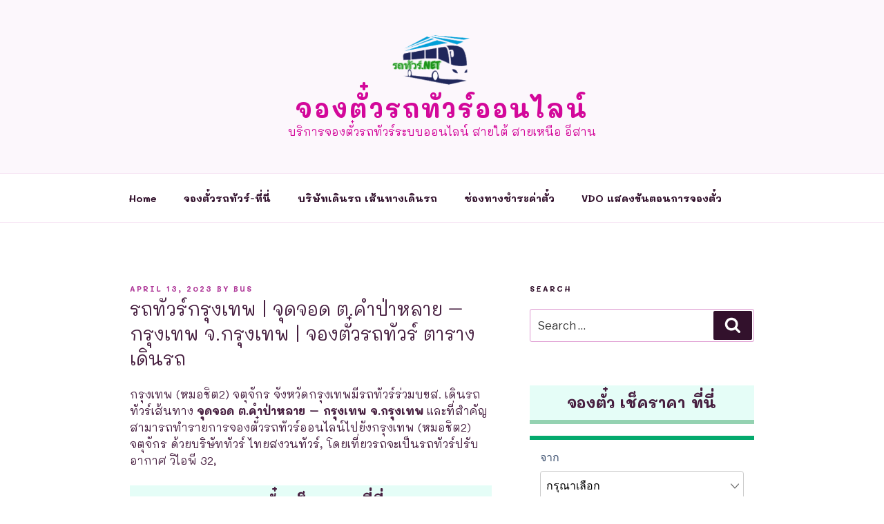

--- FILE ---
content_type: text/html; charset=UTF-8
request_url: https://xn--m3ccdia0dcrmd1ea8be40ardyag.com/%E0%B8%84%E0%B8%B3%E0%B8%9B%E0%B9%88%E0%B8%B2%E0%B8%AB%E0%B8%A5%E0%B8%B2%E0%B8%A2-%E0%B8%81%E0%B8%A3%E0%B8%B8%E0%B8%87%E0%B9%80%E0%B8%97%E0%B8%9E/
body_size: 32151
content:
<!DOCTYPE html>
<html lang="en-US" class="no-js no-svg">
<head>
<meta charset="UTF-8">
<meta name="viewport" content="width=device-width, initial-scale=1">
<link rel="profile" href="http://gmpg.org/xfn/11">

<script>(function(html){html.className = html.className.replace(/\bno-js\b/,'js')})(document.documentElement);</script>
<meta name='robots' content='index, follow, max-image-preview:large, max-snippet:-1, max-video-preview:-1' />

	<!-- This site is optimized with the Yoast SEO plugin v20.4 - https://yoast.com/wordpress/plugins/seo/ -->
	<title>รถทัวร์กรุงเทพ | จุดจอด ต.คำป่าหลาย - กรุงเทพ จ.กรุงเทพ | จองตั๋วรถทัวร์ ตารางเดินรถ - จองตั๋วรถทัวร์ออนไลน์</title>
	<link rel="canonical" href="https://xn--m3ccdia0dcrmd1ea8be40ardyag.com/คำป่าหลาย-กรุงเทพ/" />
	<meta property="og:locale" content="en_US" />
	<meta property="og:type" content="article" />
	<meta property="og:title" content="รถทัวร์กรุงเทพ | จุดจอด ต.คำป่าหลาย - กรุงเทพ จ.กรุงเทพ | จองตั๋วรถทัวร์ ตารางเดินรถ - จองตั๋วรถทัวร์ออนไลน์" />
	<meta property="og:description" content="กรุงเทพ (หมอชิต2) จตุจักร จังหวัดกรุงเทพมีรถทัวร์ร่วมบขส. เดินรถทัวร์เส้นทาง จุดจอด ต.คำป่าหลาย &#8211; กรุงเทพ จ.กรุงเทพ และที่สำคัญสามารถทำรายการจองตั๋วรถทัวร์ออนไลน์ไปยังกรุงเทพ (หมอชิต2) จตุจักร ด้วยบริษัททัวร์ ไทยสงวนทัวร์, โดยเที่ยวรถจะเป็นรถทัวร์ปรับอากาศ วิไอพี 32, การจองตั๋วรถทัวร์จุดจอด ต.คำป่าหลาย &#8211; กรุงเทพ ทำรายการจองตั๋ว ซื้อตั๋ว เช็คราคาตั๋ว ดูตารางเดินรถทัวร์ได้ตลอด 24 ชม. แถมยังเลือกที่นั่งได้เอง จ่ายค่าตั๋วสะดวกที่ 7-eleven . บัตรเครดิต . พร้อมเพย์ . สแกนจ่าย QR-Code . แอปธนาคาร K+ ลองจองกันดูนะครับ ขั้นตอนการจองตั๋วรถทัวร์ออนไลน์ไปกรุงเทพ ตารางเดินรถคำป่าหลาย-กรุงเทพ จากระบบออนไลน์ ตัวอย่างข้อมูลจากระบบออนไลน์ค้นเมื่อ: 10 มีนาคม 2566 เวลาออก เวลาถึง ประเภท ราคาตั๋ว บริษัททัวร์ ชนิดรถ &hellip; Continue reading &quot;รถทัวร์กรุงเทพ | จุดจอด ต.คำป่าหลาย &#8211; กรุงเทพ จ.กรุงเทพ | จองตั๋วรถทัวร์ ตารางเดินรถ&quot;" />
	<meta property="og:url" content="https://xn--m3ccdia0dcrmd1ea8be40ardyag.com/คำป่าหลาย-กรุงเทพ/" />
	<meta property="og:site_name" content="จองตั๋วรถทัวร์ออนไลน์" />
	<meta property="article:published_time" content="2023-04-13T19:19:52+00:00" />
	<meta name="author" content="bus" />
	<meta name="twitter:card" content="summary_large_image" />
	<meta name="twitter:label1" content="Written by" />
	<meta name="twitter:data1" content="bus" />
	<script type="application/ld+json" class="yoast-schema-graph">{"@context":"https://schema.org","@graph":[{"@type":"Article","@id":"https://xn--m3ccdia0dcrmd1ea8be40ardyag.com/%e0%b8%84%e0%b8%b3%e0%b8%9b%e0%b9%88%e0%b8%b2%e0%b8%ab%e0%b8%a5%e0%b8%b2%e0%b8%a2-%e0%b8%81%e0%b8%a3%e0%b8%b8%e0%b8%87%e0%b9%80%e0%b8%97%e0%b8%9e/#article","isPartOf":{"@id":"https://xn--m3ccdia0dcrmd1ea8be40ardyag.com/%e0%b8%84%e0%b8%b3%e0%b8%9b%e0%b9%88%e0%b8%b2%e0%b8%ab%e0%b8%a5%e0%b8%b2%e0%b8%a2-%e0%b8%81%e0%b8%a3%e0%b8%b8%e0%b8%87%e0%b9%80%e0%b8%97%e0%b8%9e/"},"author":{"name":"bus","@id":"https://xn--m3ccdia0dcrmd1ea8be40ardyag.com/#/schema/person/18e7e950a7729452b929eb71d6714212"},"headline":"รถทัวร์กรุงเทพ | จุดจอด ต.คำป่าหลาย &#8211; กรุงเทพ จ.กรุงเทพ | จองตั๋วรถทัวร์ ตารางเดินรถ","datePublished":"2023-04-13T19:19:52+00:00","dateModified":"2023-04-13T19:19:52+00:00","mainEntityOfPage":{"@id":"https://xn--m3ccdia0dcrmd1ea8be40ardyag.com/%e0%b8%84%e0%b8%b3%e0%b8%9b%e0%b9%88%e0%b8%b2%e0%b8%ab%e0%b8%a5%e0%b8%b2%e0%b8%a2-%e0%b8%81%e0%b8%a3%e0%b8%b8%e0%b8%87%e0%b9%80%e0%b8%97%e0%b8%9e/"},"wordCount":27,"commentCount":0,"publisher":{"@id":"https://xn--m3ccdia0dcrmd1ea8be40ardyag.com/#organization"},"keywords":["กรุงเทพ","กรุงเทพ-หมอชิต2","จองตั๋วรถทัวร์","มุกดาหาร","เวลาเดินรถไทยสงวนทัวร์"],"articleSection":["ตารางเดินรถ"],"inLanguage":"en-US","potentialAction":[{"@type":"CommentAction","name":"Comment","target":["https://xn--m3ccdia0dcrmd1ea8be40ardyag.com/%e0%b8%84%e0%b8%b3%e0%b8%9b%e0%b9%88%e0%b8%b2%e0%b8%ab%e0%b8%a5%e0%b8%b2%e0%b8%a2-%e0%b8%81%e0%b8%a3%e0%b8%b8%e0%b8%87%e0%b9%80%e0%b8%97%e0%b8%9e/#respond"]}]},{"@type":"WebPage","@id":"https://xn--m3ccdia0dcrmd1ea8be40ardyag.com/%e0%b8%84%e0%b8%b3%e0%b8%9b%e0%b9%88%e0%b8%b2%e0%b8%ab%e0%b8%a5%e0%b8%b2%e0%b8%a2-%e0%b8%81%e0%b8%a3%e0%b8%b8%e0%b8%87%e0%b9%80%e0%b8%97%e0%b8%9e/","url":"https://xn--m3ccdia0dcrmd1ea8be40ardyag.com/%e0%b8%84%e0%b8%b3%e0%b8%9b%e0%b9%88%e0%b8%b2%e0%b8%ab%e0%b8%a5%e0%b8%b2%e0%b8%a2-%e0%b8%81%e0%b8%a3%e0%b8%b8%e0%b8%87%e0%b9%80%e0%b8%97%e0%b8%9e/","name":"รถทัวร์กรุงเทพ | จุดจอด ต.คำป่าหลาย - กรุงเทพ จ.กรุงเทพ | จองตั๋วรถทัวร์ ตารางเดินรถ - จองตั๋วรถทัวร์ออนไลน์","isPartOf":{"@id":"https://xn--m3ccdia0dcrmd1ea8be40ardyag.com/#website"},"datePublished":"2023-04-13T19:19:52+00:00","dateModified":"2023-04-13T19:19:52+00:00","breadcrumb":{"@id":"https://xn--m3ccdia0dcrmd1ea8be40ardyag.com/%e0%b8%84%e0%b8%b3%e0%b8%9b%e0%b9%88%e0%b8%b2%e0%b8%ab%e0%b8%a5%e0%b8%b2%e0%b8%a2-%e0%b8%81%e0%b8%a3%e0%b8%b8%e0%b8%87%e0%b9%80%e0%b8%97%e0%b8%9e/#breadcrumb"},"inLanguage":"en-US","potentialAction":[{"@type":"ReadAction","target":["https://xn--m3ccdia0dcrmd1ea8be40ardyag.com/%e0%b8%84%e0%b8%b3%e0%b8%9b%e0%b9%88%e0%b8%b2%e0%b8%ab%e0%b8%a5%e0%b8%b2%e0%b8%a2-%e0%b8%81%e0%b8%a3%e0%b8%b8%e0%b8%87%e0%b9%80%e0%b8%97%e0%b8%9e/"]}]},{"@type":"BreadcrumbList","@id":"https://xn--m3ccdia0dcrmd1ea8be40ardyag.com/%e0%b8%84%e0%b8%b3%e0%b8%9b%e0%b9%88%e0%b8%b2%e0%b8%ab%e0%b8%a5%e0%b8%b2%e0%b8%a2-%e0%b8%81%e0%b8%a3%e0%b8%b8%e0%b8%87%e0%b9%80%e0%b8%97%e0%b8%9e/#breadcrumb","itemListElement":[{"@type":"ListItem","position":1,"name":"Home","item":"https://xn--m3ccdia0dcrmd1ea8be40ardyag.com/"},{"@type":"ListItem","position":2,"name":"บริษัทเดินรถ เส้นทางเดินรถที่เปิดจองตั๋วออนไลน์","item":"https://xn--m3ccdia0dcrmd1ea8be40ardyag.com/blog/"},{"@type":"ListItem","position":3,"name":"รถทัวร์กรุงเทพ | จุดจอด ต.คำป่าหลาย &#8211; กรุงเทพ จ.กรุงเทพ | จองตั๋วรถทัวร์ ตารางเดินรถ"}]},{"@type":"WebSite","@id":"https://xn--m3ccdia0dcrmd1ea8be40ardyag.com/#website","url":"https://xn--m3ccdia0dcrmd1ea8be40ardyag.com/","name":"จองตั๋วรถทัวร์ออนไลน์","description":"บริการจองตั๋วรถทัวร์ระบบออนไลน์ สายใต้ สายเหนือ อีสาน","publisher":{"@id":"https://xn--m3ccdia0dcrmd1ea8be40ardyag.com/#organization"},"potentialAction":[{"@type":"SearchAction","target":{"@type":"EntryPoint","urlTemplate":"https://xn--m3ccdia0dcrmd1ea8be40ardyag.com/?s={search_term_string}"},"query-input":"required name=search_term_string"}],"inLanguage":"en-US"},{"@type":"Organization","@id":"https://xn--m3ccdia0dcrmd1ea8be40ardyag.com/#organization","name":"จองตั๋วรถทัวร์ออนไลน์","url":"https://xn--m3ccdia0dcrmd1ea8be40ardyag.com/","logo":{"@type":"ImageObject","inLanguage":"en-US","@id":"https://xn--m3ccdia0dcrmd1ea8be40ardyag.com/#/schema/logo/image/","url":"https://xn--m3ccdia0dcrmd1ea8be40ardyag.com/wp-content/uploads/2020/03/cropped-cropped-logo1-1.png","contentUrl":"https://xn--m3ccdia0dcrmd1ea8be40ardyag.com/wp-content/uploads/2020/03/cropped-cropped-logo1-1.png","width":360,"height":250,"caption":"จองตั๋วรถทัวร์ออนไลน์"},"image":{"@id":"https://xn--m3ccdia0dcrmd1ea8be40ardyag.com/#/schema/logo/image/"}},{"@type":"Person","@id":"https://xn--m3ccdia0dcrmd1ea8be40ardyag.com/#/schema/person/18e7e950a7729452b929eb71d6714212","name":"bus","image":{"@type":"ImageObject","inLanguage":"en-US","@id":"https://xn--m3ccdia0dcrmd1ea8be40ardyag.com/#/schema/person/image/","url":"https://secure.gravatar.com/avatar/3bdf56743d8a0b7b899b60d99fb78435?s=96&d=mm&r=g","contentUrl":"https://secure.gravatar.com/avatar/3bdf56743d8a0b7b899b60d99fb78435?s=96&d=mm&r=g","caption":"bus"},"url":"https://xn--m3ccdia0dcrmd1ea8be40ardyag.com/author/bus/"}]}</script>
	<!-- / Yoast SEO plugin. -->


<link rel='dns-prefetch' href='//fonts.googleapis.com' />
<link href='https://fonts.gstatic.com' crossorigin rel='preconnect' />
<link rel="alternate" type="application/rss+xml" title="จองตั๋วรถทัวร์ออนไลน์ &raquo; Feed" href="https://xn--m3ccdia0dcrmd1ea8be40ardyag.com/feed/" />
<link rel="alternate" type="application/rss+xml" title="จองตั๋วรถทัวร์ออนไลน์ &raquo; Comments Feed" href="https://xn--m3ccdia0dcrmd1ea8be40ardyag.com/comments/feed/" />
<link rel="alternate" type="application/rss+xml" title="จองตั๋วรถทัวร์ออนไลน์ &raquo; รถทัวร์กรุงเทพ | จุดจอด ต.คำป่าหลาย &#8211; กรุงเทพ จ.กรุงเทพ | จองตั๋วรถทัวร์ ตารางเดินรถ Comments Feed" href="https://xn--m3ccdia0dcrmd1ea8be40ardyag.com/%e0%b8%84%e0%b8%b3%e0%b8%9b%e0%b9%88%e0%b8%b2%e0%b8%ab%e0%b8%a5%e0%b8%b2%e0%b8%a2-%e0%b8%81%e0%b8%a3%e0%b8%b8%e0%b8%87%e0%b9%80%e0%b8%97%e0%b8%9e/feed/" />
<script type="text/javascript">
window._wpemojiSettings = {"baseUrl":"https:\/\/s.w.org\/images\/core\/emoji\/14.0.0\/72x72\/","ext":".png","svgUrl":"https:\/\/s.w.org\/images\/core\/emoji\/14.0.0\/svg\/","svgExt":".svg","source":{"concatemoji":"https:\/\/xn--m3ccdia0dcrmd1ea8be40ardyag.com\/wp-includes\/js\/wp-emoji-release.min.js?ver=6.2.8"}};
/*! This file is auto-generated */
!function(e,a,t){var n,r,o,i=a.createElement("canvas"),p=i.getContext&&i.getContext("2d");function s(e,t){p.clearRect(0,0,i.width,i.height),p.fillText(e,0,0);e=i.toDataURL();return p.clearRect(0,0,i.width,i.height),p.fillText(t,0,0),e===i.toDataURL()}function c(e){var t=a.createElement("script");t.src=e,t.defer=t.type="text/javascript",a.getElementsByTagName("head")[0].appendChild(t)}for(o=Array("flag","emoji"),t.supports={everything:!0,everythingExceptFlag:!0},r=0;r<o.length;r++)t.supports[o[r]]=function(e){if(p&&p.fillText)switch(p.textBaseline="top",p.font="600 32px Arial",e){case"flag":return s("\ud83c\udff3\ufe0f\u200d\u26a7\ufe0f","\ud83c\udff3\ufe0f\u200b\u26a7\ufe0f")?!1:!s("\ud83c\uddfa\ud83c\uddf3","\ud83c\uddfa\u200b\ud83c\uddf3")&&!s("\ud83c\udff4\udb40\udc67\udb40\udc62\udb40\udc65\udb40\udc6e\udb40\udc67\udb40\udc7f","\ud83c\udff4\u200b\udb40\udc67\u200b\udb40\udc62\u200b\udb40\udc65\u200b\udb40\udc6e\u200b\udb40\udc67\u200b\udb40\udc7f");case"emoji":return!s("\ud83e\udef1\ud83c\udffb\u200d\ud83e\udef2\ud83c\udfff","\ud83e\udef1\ud83c\udffb\u200b\ud83e\udef2\ud83c\udfff")}return!1}(o[r]),t.supports.everything=t.supports.everything&&t.supports[o[r]],"flag"!==o[r]&&(t.supports.everythingExceptFlag=t.supports.everythingExceptFlag&&t.supports[o[r]]);t.supports.everythingExceptFlag=t.supports.everythingExceptFlag&&!t.supports.flag,t.DOMReady=!1,t.readyCallback=function(){t.DOMReady=!0},t.supports.everything||(n=function(){t.readyCallback()},a.addEventListener?(a.addEventListener("DOMContentLoaded",n,!1),e.addEventListener("load",n,!1)):(e.attachEvent("onload",n),a.attachEvent("onreadystatechange",function(){"complete"===a.readyState&&t.readyCallback()})),(e=t.source||{}).concatemoji?c(e.concatemoji):e.wpemoji&&e.twemoji&&(c(e.twemoji),c(e.wpemoji)))}(window,document,window._wpemojiSettings);
</script>
<style type="text/css">
img.wp-smiley,
img.emoji {
	display: inline !important;
	border: none !important;
	box-shadow: none !important;
	height: 1em !important;
	width: 1em !important;
	margin: 0 0.07em !important;
	vertical-align: -0.1em !important;
	background: none !important;
	padding: 0 !important;
}
</style>
	<link rel='stylesheet' id='wp-block-library-css' href='https://xn--m3ccdia0dcrmd1ea8be40ardyag.com/wp-includes/css/dist/block-library/style.min.css?ver=6.2.8' type='text/css' media='all' />
<style id='wp-block-library-theme-inline-css' type='text/css'>
.wp-block-audio figcaption{color:#555;font-size:13px;text-align:center}.is-dark-theme .wp-block-audio figcaption{color:hsla(0,0%,100%,.65)}.wp-block-audio{margin:0 0 1em}.wp-block-code{border:1px solid #ccc;border-radius:4px;font-family:Menlo,Consolas,monaco,monospace;padding:.8em 1em}.wp-block-embed figcaption{color:#555;font-size:13px;text-align:center}.is-dark-theme .wp-block-embed figcaption{color:hsla(0,0%,100%,.65)}.wp-block-embed{margin:0 0 1em}.blocks-gallery-caption{color:#555;font-size:13px;text-align:center}.is-dark-theme .blocks-gallery-caption{color:hsla(0,0%,100%,.65)}.wp-block-image figcaption{color:#555;font-size:13px;text-align:center}.is-dark-theme .wp-block-image figcaption{color:hsla(0,0%,100%,.65)}.wp-block-image{margin:0 0 1em}.wp-block-pullquote{border-bottom:4px solid;border-top:4px solid;color:currentColor;margin-bottom:1.75em}.wp-block-pullquote cite,.wp-block-pullquote footer,.wp-block-pullquote__citation{color:currentColor;font-size:.8125em;font-style:normal;text-transform:uppercase}.wp-block-quote{border-left:.25em solid;margin:0 0 1.75em;padding-left:1em}.wp-block-quote cite,.wp-block-quote footer{color:currentColor;font-size:.8125em;font-style:normal;position:relative}.wp-block-quote.has-text-align-right{border-left:none;border-right:.25em solid;padding-left:0;padding-right:1em}.wp-block-quote.has-text-align-center{border:none;padding-left:0}.wp-block-quote.is-large,.wp-block-quote.is-style-large,.wp-block-quote.is-style-plain{border:none}.wp-block-search .wp-block-search__label{font-weight:700}.wp-block-search__button{border:1px solid #ccc;padding:.375em .625em}:where(.wp-block-group.has-background){padding:1.25em 2.375em}.wp-block-separator.has-css-opacity{opacity:.4}.wp-block-separator{border:none;border-bottom:2px solid;margin-left:auto;margin-right:auto}.wp-block-separator.has-alpha-channel-opacity{opacity:1}.wp-block-separator:not(.is-style-wide):not(.is-style-dots){width:100px}.wp-block-separator.has-background:not(.is-style-dots){border-bottom:none;height:1px}.wp-block-separator.has-background:not(.is-style-wide):not(.is-style-dots){height:2px}.wp-block-table{margin:0 0 1em}.wp-block-table td,.wp-block-table th{word-break:normal}.wp-block-table figcaption{color:#555;font-size:13px;text-align:center}.is-dark-theme .wp-block-table figcaption{color:hsla(0,0%,100%,.65)}.wp-block-video figcaption{color:#555;font-size:13px;text-align:center}.is-dark-theme .wp-block-video figcaption{color:hsla(0,0%,100%,.65)}.wp-block-video{margin:0 0 1em}.wp-block-template-part.has-background{margin-bottom:0;margin-top:0;padding:1.25em 2.375em}
</style>
<link rel='stylesheet' id='classic-theme-styles-css' href='https://xn--m3ccdia0dcrmd1ea8be40ardyag.com/wp-includes/css/classic-themes.min.css?ver=6.2.8' type='text/css' media='all' />
<style id='global-styles-inline-css' type='text/css'>
body{--wp--preset--color--black: #000000;--wp--preset--color--cyan-bluish-gray: #abb8c3;--wp--preset--color--white: #ffffff;--wp--preset--color--pale-pink: #f78da7;--wp--preset--color--vivid-red: #cf2e2e;--wp--preset--color--luminous-vivid-orange: #ff6900;--wp--preset--color--luminous-vivid-amber: #fcb900;--wp--preset--color--light-green-cyan: #7bdcb5;--wp--preset--color--vivid-green-cyan: #00d084;--wp--preset--color--pale-cyan-blue: #8ed1fc;--wp--preset--color--vivid-cyan-blue: #0693e3;--wp--preset--color--vivid-purple: #9b51e0;--wp--preset--gradient--vivid-cyan-blue-to-vivid-purple: linear-gradient(135deg,rgba(6,147,227,1) 0%,rgb(155,81,224) 100%);--wp--preset--gradient--light-green-cyan-to-vivid-green-cyan: linear-gradient(135deg,rgb(122,220,180) 0%,rgb(0,208,130) 100%);--wp--preset--gradient--luminous-vivid-amber-to-luminous-vivid-orange: linear-gradient(135deg,rgba(252,185,0,1) 0%,rgba(255,105,0,1) 100%);--wp--preset--gradient--luminous-vivid-orange-to-vivid-red: linear-gradient(135deg,rgba(255,105,0,1) 0%,rgb(207,46,46) 100%);--wp--preset--gradient--very-light-gray-to-cyan-bluish-gray: linear-gradient(135deg,rgb(238,238,238) 0%,rgb(169,184,195) 100%);--wp--preset--gradient--cool-to-warm-spectrum: linear-gradient(135deg,rgb(74,234,220) 0%,rgb(151,120,209) 20%,rgb(207,42,186) 40%,rgb(238,44,130) 60%,rgb(251,105,98) 80%,rgb(254,248,76) 100%);--wp--preset--gradient--blush-light-purple: linear-gradient(135deg,rgb(255,206,236) 0%,rgb(152,150,240) 100%);--wp--preset--gradient--blush-bordeaux: linear-gradient(135deg,rgb(254,205,165) 0%,rgb(254,45,45) 50%,rgb(107,0,62) 100%);--wp--preset--gradient--luminous-dusk: linear-gradient(135deg,rgb(255,203,112) 0%,rgb(199,81,192) 50%,rgb(65,88,208) 100%);--wp--preset--gradient--pale-ocean: linear-gradient(135deg,rgb(255,245,203) 0%,rgb(182,227,212) 50%,rgb(51,167,181) 100%);--wp--preset--gradient--electric-grass: linear-gradient(135deg,rgb(202,248,128) 0%,rgb(113,206,126) 100%);--wp--preset--gradient--midnight: linear-gradient(135deg,rgb(2,3,129) 0%,rgb(40,116,252) 100%);--wp--preset--duotone--dark-grayscale: url('#wp-duotone-dark-grayscale');--wp--preset--duotone--grayscale: url('#wp-duotone-grayscale');--wp--preset--duotone--purple-yellow: url('#wp-duotone-purple-yellow');--wp--preset--duotone--blue-red: url('#wp-duotone-blue-red');--wp--preset--duotone--midnight: url('#wp-duotone-midnight');--wp--preset--duotone--magenta-yellow: url('#wp-duotone-magenta-yellow');--wp--preset--duotone--purple-green: url('#wp-duotone-purple-green');--wp--preset--duotone--blue-orange: url('#wp-duotone-blue-orange');--wp--preset--font-size--small: 13px;--wp--preset--font-size--medium: 20px;--wp--preset--font-size--large: 36px;--wp--preset--font-size--x-large: 42px;--wp--preset--spacing--20: 0.44rem;--wp--preset--spacing--30: 0.67rem;--wp--preset--spacing--40: 1rem;--wp--preset--spacing--50: 1.5rem;--wp--preset--spacing--60: 2.25rem;--wp--preset--spacing--70: 3.38rem;--wp--preset--spacing--80: 5.06rem;--wp--preset--shadow--natural: 6px 6px 9px rgba(0, 0, 0, 0.2);--wp--preset--shadow--deep: 12px 12px 50px rgba(0, 0, 0, 0.4);--wp--preset--shadow--sharp: 6px 6px 0px rgba(0, 0, 0, 0.2);--wp--preset--shadow--outlined: 6px 6px 0px -3px rgba(255, 255, 255, 1), 6px 6px rgba(0, 0, 0, 1);--wp--preset--shadow--crisp: 6px 6px 0px rgba(0, 0, 0, 1);}:where(.is-layout-flex){gap: 0.5em;}body .is-layout-flow > .alignleft{float: left;margin-inline-start: 0;margin-inline-end: 2em;}body .is-layout-flow > .alignright{float: right;margin-inline-start: 2em;margin-inline-end: 0;}body .is-layout-flow > .aligncenter{margin-left: auto !important;margin-right: auto !important;}body .is-layout-constrained > .alignleft{float: left;margin-inline-start: 0;margin-inline-end: 2em;}body .is-layout-constrained > .alignright{float: right;margin-inline-start: 2em;margin-inline-end: 0;}body .is-layout-constrained > .aligncenter{margin-left: auto !important;margin-right: auto !important;}body .is-layout-constrained > :where(:not(.alignleft):not(.alignright):not(.alignfull)){max-width: var(--wp--style--global--content-size);margin-left: auto !important;margin-right: auto !important;}body .is-layout-constrained > .alignwide{max-width: var(--wp--style--global--wide-size);}body .is-layout-flex{display: flex;}body .is-layout-flex{flex-wrap: wrap;align-items: center;}body .is-layout-flex > *{margin: 0;}:where(.wp-block-columns.is-layout-flex){gap: 2em;}.has-black-color{color: var(--wp--preset--color--black) !important;}.has-cyan-bluish-gray-color{color: var(--wp--preset--color--cyan-bluish-gray) !important;}.has-white-color{color: var(--wp--preset--color--white) !important;}.has-pale-pink-color{color: var(--wp--preset--color--pale-pink) !important;}.has-vivid-red-color{color: var(--wp--preset--color--vivid-red) !important;}.has-luminous-vivid-orange-color{color: var(--wp--preset--color--luminous-vivid-orange) !important;}.has-luminous-vivid-amber-color{color: var(--wp--preset--color--luminous-vivid-amber) !important;}.has-light-green-cyan-color{color: var(--wp--preset--color--light-green-cyan) !important;}.has-vivid-green-cyan-color{color: var(--wp--preset--color--vivid-green-cyan) !important;}.has-pale-cyan-blue-color{color: var(--wp--preset--color--pale-cyan-blue) !important;}.has-vivid-cyan-blue-color{color: var(--wp--preset--color--vivid-cyan-blue) !important;}.has-vivid-purple-color{color: var(--wp--preset--color--vivid-purple) !important;}.has-black-background-color{background-color: var(--wp--preset--color--black) !important;}.has-cyan-bluish-gray-background-color{background-color: var(--wp--preset--color--cyan-bluish-gray) !important;}.has-white-background-color{background-color: var(--wp--preset--color--white) !important;}.has-pale-pink-background-color{background-color: var(--wp--preset--color--pale-pink) !important;}.has-vivid-red-background-color{background-color: var(--wp--preset--color--vivid-red) !important;}.has-luminous-vivid-orange-background-color{background-color: var(--wp--preset--color--luminous-vivid-orange) !important;}.has-luminous-vivid-amber-background-color{background-color: var(--wp--preset--color--luminous-vivid-amber) !important;}.has-light-green-cyan-background-color{background-color: var(--wp--preset--color--light-green-cyan) !important;}.has-vivid-green-cyan-background-color{background-color: var(--wp--preset--color--vivid-green-cyan) !important;}.has-pale-cyan-blue-background-color{background-color: var(--wp--preset--color--pale-cyan-blue) !important;}.has-vivid-cyan-blue-background-color{background-color: var(--wp--preset--color--vivid-cyan-blue) !important;}.has-vivid-purple-background-color{background-color: var(--wp--preset--color--vivid-purple) !important;}.has-black-border-color{border-color: var(--wp--preset--color--black) !important;}.has-cyan-bluish-gray-border-color{border-color: var(--wp--preset--color--cyan-bluish-gray) !important;}.has-white-border-color{border-color: var(--wp--preset--color--white) !important;}.has-pale-pink-border-color{border-color: var(--wp--preset--color--pale-pink) !important;}.has-vivid-red-border-color{border-color: var(--wp--preset--color--vivid-red) !important;}.has-luminous-vivid-orange-border-color{border-color: var(--wp--preset--color--luminous-vivid-orange) !important;}.has-luminous-vivid-amber-border-color{border-color: var(--wp--preset--color--luminous-vivid-amber) !important;}.has-light-green-cyan-border-color{border-color: var(--wp--preset--color--light-green-cyan) !important;}.has-vivid-green-cyan-border-color{border-color: var(--wp--preset--color--vivid-green-cyan) !important;}.has-pale-cyan-blue-border-color{border-color: var(--wp--preset--color--pale-cyan-blue) !important;}.has-vivid-cyan-blue-border-color{border-color: var(--wp--preset--color--vivid-cyan-blue) !important;}.has-vivid-purple-border-color{border-color: var(--wp--preset--color--vivid-purple) !important;}.has-vivid-cyan-blue-to-vivid-purple-gradient-background{background: var(--wp--preset--gradient--vivid-cyan-blue-to-vivid-purple) !important;}.has-light-green-cyan-to-vivid-green-cyan-gradient-background{background: var(--wp--preset--gradient--light-green-cyan-to-vivid-green-cyan) !important;}.has-luminous-vivid-amber-to-luminous-vivid-orange-gradient-background{background: var(--wp--preset--gradient--luminous-vivid-amber-to-luminous-vivid-orange) !important;}.has-luminous-vivid-orange-to-vivid-red-gradient-background{background: var(--wp--preset--gradient--luminous-vivid-orange-to-vivid-red) !important;}.has-very-light-gray-to-cyan-bluish-gray-gradient-background{background: var(--wp--preset--gradient--very-light-gray-to-cyan-bluish-gray) !important;}.has-cool-to-warm-spectrum-gradient-background{background: var(--wp--preset--gradient--cool-to-warm-spectrum) !important;}.has-blush-light-purple-gradient-background{background: var(--wp--preset--gradient--blush-light-purple) !important;}.has-blush-bordeaux-gradient-background{background: var(--wp--preset--gradient--blush-bordeaux) !important;}.has-luminous-dusk-gradient-background{background: var(--wp--preset--gradient--luminous-dusk) !important;}.has-pale-ocean-gradient-background{background: var(--wp--preset--gradient--pale-ocean) !important;}.has-electric-grass-gradient-background{background: var(--wp--preset--gradient--electric-grass) !important;}.has-midnight-gradient-background{background: var(--wp--preset--gradient--midnight) !important;}.has-small-font-size{font-size: var(--wp--preset--font-size--small) !important;}.has-medium-font-size{font-size: var(--wp--preset--font-size--medium) !important;}.has-large-font-size{font-size: var(--wp--preset--font-size--large) !important;}.has-x-large-font-size{font-size: var(--wp--preset--font-size--x-large) !important;}
.wp-block-navigation a:where(:not(.wp-element-button)){color: inherit;}
:where(.wp-block-columns.is-layout-flex){gap: 2em;}
.wp-block-pullquote{font-size: 1.5em;line-height: 1.6;}
</style>
<link rel='stylesheet' id='twentyseventeen-fonts-css' href='https://fonts.googleapis.com/css?family=Libre+Franklin%3A300%2C300i%2C400%2C400i%2C600%2C600i%2C800%2C800i&#038;subset=latin%2Clatin-ext' type='text/css' media='all' />
<link rel='stylesheet' id='twentyseventeen-style-css' href='https://xn--m3ccdia0dcrmd1ea8be40ardyag.com/wp-content/themes/twentyseventeen-v1-mali/style.css?ver=6.2.8' type='text/css' media='all' />
<link rel='stylesheet' id='twentyseventeen-block-style-css' href='https://xn--m3ccdia0dcrmd1ea8be40ardyag.com/wp-content/themes/twentyseventeen-v1-mali/assets/css/blocks.css?ver=1.1' type='text/css' media='all' />
<!--[if lt IE 9]>
<link rel='stylesheet' id='twentyseventeen-ie8-css' href='https://xn--m3ccdia0dcrmd1ea8be40ardyag.com/wp-content/themes/twentyseventeen-v1-mali/assets/css/ie8.css?ver=1.0' type='text/css' media='all' />
<![endif]-->
<!--[if lt IE 9]>
<script type='text/javascript' src='https://xn--m3ccdia0dcrmd1ea8be40ardyag.com/wp-content/themes/twentyseventeen-v1-mali/assets/js/html5.js?ver=3.7.3' id='html5-js'></script>
<![endif]-->
<script type='text/javascript' src='https://xn--m3ccdia0dcrmd1ea8be40ardyag.com/wp-includes/js/jquery/jquery.min.js?ver=3.6.4' id='jquery-core-js'></script>
<script type='text/javascript' src='https://xn--m3ccdia0dcrmd1ea8be40ardyag.com/wp-includes/js/jquery/jquery-migrate.min.js?ver=3.4.0' id='jquery-migrate-js'></script>
<link rel="https://api.w.org/" href="https://xn--m3ccdia0dcrmd1ea8be40ardyag.com/wp-json/" /><link rel="alternate" type="application/json" href="https://xn--m3ccdia0dcrmd1ea8be40ardyag.com/wp-json/wp/v2/posts/986" /><link rel="EditURI" type="application/rsd+xml" title="RSD" href="https://xn--m3ccdia0dcrmd1ea8be40ardyag.com/xmlrpc.php?rsd" />
<link rel="wlwmanifest" type="application/wlwmanifest+xml" href="https://xn--m3ccdia0dcrmd1ea8be40ardyag.com/wp-includes/wlwmanifest.xml" />
<meta name="generator" content="WordPress 6.2.8" />
<link rel='shortlink' href='https://xn--m3ccdia0dcrmd1ea8be40ardyag.com/?p=986' />
<link rel="alternate" type="application/json+oembed" href="https://xn--m3ccdia0dcrmd1ea8be40ardyag.com/wp-json/oembed/1.0/embed?url=https%3A%2F%2Fxn--m3ccdia0dcrmd1ea8be40ardyag.com%2F%25e0%25b8%2584%25e0%25b8%25b3%25e0%25b8%259b%25e0%25b9%2588%25e0%25b8%25b2%25e0%25b8%25ab%25e0%25b8%25a5%25e0%25b8%25b2%25e0%25b8%25a2-%25e0%25b8%2581%25e0%25b8%25a3%25e0%25b8%25b8%25e0%25b8%2587%25e0%25b9%2580%25e0%25b8%2597%25e0%25b8%259e%2F" />
<link rel="alternate" type="text/xml+oembed" href="https://xn--m3ccdia0dcrmd1ea8be40ardyag.com/wp-json/oembed/1.0/embed?url=https%3A%2F%2Fxn--m3ccdia0dcrmd1ea8be40ardyag.com%2F%25e0%25b8%2584%25e0%25b8%25b3%25e0%25b8%259b%25e0%25b9%2588%25e0%25b8%25b2%25e0%25b8%25ab%25e0%25b8%25a5%25e0%25b8%25b2%25e0%25b8%25a2-%25e0%25b8%2581%25e0%25b8%25a3%25e0%25b8%25b8%25e0%25b8%2587%25e0%25b9%2580%25e0%25b8%2597%25e0%25b8%259e%2F&#038;format=xml" />
<link rel="pingback" href="https://xn--m3ccdia0dcrmd1ea8be40ardyag.com/xmlrpc.php">
	<style type="text/css" id="custom-theme-colors" >
		
/**
 * Twenty Seventeen: Color Patterns
 *
 * Colors are ordered from dark to light.
 */

.colors-custom a:hover,
.colors-custom a:active,
.colors-custom .entry-content a:focus,
.colors-custom .entry-content a:hover,
.colors-custom .entry-summary a:focus,
.colors-custom .entry-summary a:hover,
.colors-custom .comment-content a:focus,
.colors-custom .comment-content a:hover,
.colors-custom .widget a:focus,
.colors-custom .widget a:hover,
.colors-custom .site-footer .widget-area a:focus,
.colors-custom .site-footer .widget-area a:hover,
.colors-custom .posts-navigation a:focus,
.colors-custom .posts-navigation a:hover,
.colors-custom .comment-metadata a:focus,
.colors-custom .comment-metadata a:hover,
.colors-custom .comment-metadata a.comment-edit-link:focus,
.colors-custom .comment-metadata a.comment-edit-link:hover,
.colors-custom .comment-reply-link:focus,
.colors-custom .comment-reply-link:hover,
.colors-custom .widget_authors a:focus strong,
.colors-custom .widget_authors a:hover strong,
.colors-custom .entry-title a:focus,
.colors-custom .entry-title a:hover,
.colors-custom .entry-meta a:focus,
.colors-custom .entry-meta a:hover,
.colors-custom.blog .entry-meta a.post-edit-link:focus,
.colors-custom.blog .entry-meta a.post-edit-link:hover,
.colors-custom.archive .entry-meta a.post-edit-link:focus,
.colors-custom.archive .entry-meta a.post-edit-link:hover,
.colors-custom.search .entry-meta a.post-edit-link:focus,
.colors-custom.search .entry-meta a.post-edit-link:hover,
.colors-custom .page-links a:focus .page-number,
.colors-custom .page-links a:hover .page-number,
.colors-custom .entry-footer a:focus,
.colors-custom .entry-footer a:hover,
.colors-custom .entry-footer .cat-links a:focus,
.colors-custom .entry-footer .cat-links a:hover,
.colors-custom .entry-footer .tags-links a:focus,
.colors-custom .entry-footer .tags-links a:hover,
.colors-custom .post-navigation a:focus,
.colors-custom .post-navigation a:hover,
.colors-custom .pagination a:not(.prev):not(.next):focus,
.colors-custom .pagination a:not(.prev):not(.next):hover,
.colors-custom .comments-pagination a:not(.prev):not(.next):focus,
.colors-custom .comments-pagination a:not(.prev):not(.next):hover,
.colors-custom .logged-in-as a:focus,
.colors-custom .logged-in-as a:hover,
.colors-custom a:focus .nav-title,
.colors-custom a:hover .nav-title,
.colors-custom .edit-link a:focus,
.colors-custom .edit-link a:hover,
.colors-custom .site-info a:focus,
.colors-custom .site-info a:hover,
.colors-custom .widget .widget-title a:focus,
.colors-custom .widget .widget-title a:hover,
.colors-custom .widget ul li a:focus,
.colors-custom .widget ul li a:hover {
	color: hsl( 311, 50%, 0% ); /* base: #000; */
}

.colors-custom .entry-content a,
.colors-custom .entry-summary a,
.colors-custom .comment-content a,
.colors-custom .widget a,
.colors-custom .site-footer .widget-area a,
.colors-custom .posts-navigation a,
.colors-custom .widget_authors a strong {
	-webkit-box-shadow: inset 0 -1px 0 hsl( 311, 50%, 6% ); /* base: rgba(15, 15, 15, 1); */
	box-shadow: inset 0 -1px 0 hsl( 311, 50%, 6% ); /* base: rgba(15, 15, 15, 1); */
}

.colors-custom button,
.colors-custom input[type="button"],
.colors-custom input[type="submit"],
.colors-custom .entry-footer .edit-link a.post-edit-link {
	background-color: hsl( 311, 50%, 13% ); /* base: #222; */
}

.colors-custom input[type="text"]:focus,
.colors-custom input[type="email"]:focus,
.colors-custom input[type="url"]:focus,
.colors-custom input[type="password"]:focus,
.colors-custom input[type="search"]:focus,
.colors-custom input[type="number"]:focus,
.colors-custom input[type="tel"]:focus,
.colors-custom input[type="range"]:focus,
.colors-custom input[type="date"]:focus,
.colors-custom input[type="month"]:focus,
.colors-custom input[type="week"]:focus,
.colors-custom input[type="time"]:focus,
.colors-custom input[type="datetime"]:focus,
.colors-custom .colors-custom input[type="datetime-local"]:focus,
.colors-custom input[type="color"]:focus,
.colors-custom textarea:focus,
.colors-custom button.secondary,
.colors-custom input[type="reset"],
.colors-custom input[type="button"].secondary,
.colors-custom input[type="reset"].secondary,
.colors-custom input[type="submit"].secondary,
.colors-custom a,
.colors-custom .site-title,
.colors-custom .site-title a,
.colors-custom .navigation-top a,
.colors-custom .dropdown-toggle,
.colors-custom .menu-toggle,
.colors-custom .page .panel-content .entry-title,
.colors-custom .page-title,
.colors-custom.page:not(.twentyseventeen-front-page) .entry-title,
.colors-custom .page-links a .page-number,
.colors-custom .comment-metadata a.comment-edit-link,
.colors-custom .comment-reply-link .icon,
.colors-custom h2.widget-title,
.colors-custom mark,
.colors-custom .post-navigation a:focus .icon,
.colors-custom .post-navigation a:hover .icon,
.colors-custom .site-content .site-content-light,
.colors-custom .twentyseventeen-panel .recent-posts .entry-header .edit-link {
	color: hsl( 311, 50%, 13% ); /* base: #222; */
}

.colors-custom .entry-content a:focus,
.colors-custom .entry-content a:hover,
.colors-custom .entry-summary a:focus,
.colors-custom .entry-summary a:hover,
.colors-custom .comment-content a:focus,
.colors-custom .comment-content a:hover,
.colors-custom .widget a:focus,
.colors-custom .widget a:hover,
.colors-custom .site-footer .widget-area a:focus,
.colors-custom .site-footer .widget-area a:hover,
.colors-custom .posts-navigation a:focus,
.colors-custom .posts-navigation a:hover,
.colors-custom .comment-metadata a:focus,
.colors-custom .comment-metadata a:hover,
.colors-custom .comment-metadata a.comment-edit-link:focus,
.colors-custom .comment-metadata a.comment-edit-link:hover,
.colors-custom .comment-reply-link:focus,
.colors-custom .comment-reply-link:hover,
.colors-custom .widget_authors a:focus strong,
.colors-custom .widget_authors a:hover strong,
.colors-custom .entry-title a:focus,
.colors-custom .entry-title a:hover,
.colors-custom .entry-meta a:focus,
.colors-custom .entry-meta a:hover,
.colors-custom.blog .entry-meta a.post-edit-link:focus,
.colors-custom.blog .entry-meta a.post-edit-link:hover,
.colors-custom.archive .entry-meta a.post-edit-link:focus,
.colors-custom.archive .entry-meta a.post-edit-link:hover,
.colors-custom.search .entry-meta a.post-edit-link:focus,
.colors-custom.search .entry-meta a.post-edit-link:hover,
.colors-custom .page-links a:focus .page-number,
.colors-custom .page-links a:hover .page-number,
.colors-custom .entry-footer .cat-links a:focus,
.colors-custom .entry-footer .cat-links a:hover,
.colors-custom .entry-footer .tags-links a:focus,
.colors-custom .entry-footer .tags-links a:hover,
.colors-custom .post-navigation a:focus,
.colors-custom .post-navigation a:hover,
.colors-custom .pagination a:not(.prev):not(.next):focus,
.colors-custom .pagination a:not(.prev):not(.next):hover,
.colors-custom .comments-pagination a:not(.prev):not(.next):focus,
.colors-custom .comments-pagination a:not(.prev):not(.next):hover,
.colors-custom .logged-in-as a:focus,
.colors-custom .logged-in-as a:hover,
.colors-custom a:focus .nav-title,
.colors-custom a:hover .nav-title,
.colors-custom .edit-link a:focus,
.colors-custom .edit-link a:hover,
.colors-custom .site-info a:focus,
.colors-custom .site-info a:hover,
.colors-custom .widget .widget-title a:focus,
.colors-custom .widget .widget-title a:hover,
.colors-custom .widget ul li a:focus,
.colors-custom .widget ul li a:hover {
	-webkit-box-shadow: inset 0 0 0 hsl( 311, 50%, 13% ), 0 3px 0 hsl( 311, 50%, 13% );
	box-shadow: inset 0 0 0 hsl( 311, 50% , 13% ), 0 3px 0 hsl( 311, 50%, 13% );
}

body.colors-custom,
.colors-custom button,
.colors-custom input,
.colors-custom select,
.colors-custom textarea,
.colors-custom h3,
.colors-custom h4,
.colors-custom h6,
.colors-custom label,
.colors-custom .entry-title a,
.colors-custom.twentyseventeen-front-page .panel-content .recent-posts article,
.colors-custom .entry-footer .cat-links a,
.colors-custom .entry-footer .tags-links a,
.colors-custom .format-quote blockquote,
.colors-custom .nav-title,
.colors-custom .comment-body,
.colors-custom .site-content .wp-playlist-light .wp-playlist-current-item .wp-playlist-item-album {
	color: hsl( 311, 40%, 20% ); /* base: #333; */
}

.colors-custom .social-navigation a:hover,
.colors-custom .social-navigation a:focus {
	background: hsl( 311, 40%, 20% ); /* base: #333; */
}

.colors-custom input[type="text"]:focus,
.colors-custom input[type="email"]:focus,
.colors-custom input[type="url"]:focus,
.colors-custom input[type="password"]:focus,
.colors-custom input[type="search"]:focus,
.colors-custom input[type="number"]:focus,
.colors-custom input[type="tel"]:focus,
.colors-custom input[type="range"]:focus,
.colors-custom input[type="date"]:focus,
.colors-custom input[type="month"]:focus,
.colors-custom input[type="week"]:focus,
.colors-custom input[type="time"]:focus,
.colors-custom input[type="datetime"]:focus,
.colors-custom input[type="datetime-local"]:focus,
.colors-custom input[type="color"]:focus,
.colors-custom textarea:focus,
.bypostauthor > .comment-body > .comment-meta > .comment-author .avatar {
	border-color: hsl( 311, 40%, 20% ); /* base: #333; */
}

.colors-custom h2,
.colors-custom blockquote,
.colors-custom input[type="text"],
.colors-custom input[type="email"],
.colors-custom input[type="url"],
.colors-custom input[type="password"],
.colors-custom input[type="search"],
.colors-custom input[type="number"],
.colors-custom input[type="tel"],
.colors-custom input[type="range"],
.colors-custom input[type="date"],
.colors-custom input[type="month"],
.colors-custom input[type="week"],
.colors-custom input[type="time"],
.colors-custom input[type="datetime"],
.colors-custom input[type="datetime-local"],
.colors-custom input[type="color"],
.colors-custom textarea,
.colors-custom .site-description,
.colors-custom .entry-content blockquote.alignleft,
.colors-custom .entry-content blockquote.alignright,
.colors-custom .colors-custom .taxonomy-description,
.colors-custom .site-info a,
.colors-custom .wp-caption,
.colors-custom .gallery-caption {
	color: hsl( 311, 50%, 40% ); /* base: #666; */
}

.colors-custom abbr,
.colors-custom acronym {
	border-bottom-color: hsl( 311, 50%, 40% ); /* base: #666; */
}

.colors-custom h5,
.colors-custom .entry-meta,
.colors-custom .entry-meta a,
.colors-custom.blog .entry-meta a.post-edit-link,
.colors-custom.archive .entry-meta a.post-edit-link,
.colors-custom.search .entry-meta a.post-edit-link,
.colors-custom .nav-subtitle,
.colors-custom .comment-metadata,
.colors-custom .comment-metadata a,
.colors-custom .no-comments,
.colors-custom .comment-awaiting-moderation,
.colors-custom .page-numbers.current,
.colors-custom .page-links .page-number,
.colors-custom .navigation-top .current-menu-item > a,
.colors-custom .navigation-top .current_page_item > a,
.colors-custom .main-navigation a:hover,
.colors-custom .site-content .wp-playlist-light .wp-playlist-current-item .wp-playlist-item-artist {
	color: hsl( 311, 50%, 46% ); /* base: #767676; */
}

.colors-custom button:hover,
.colors-custom button:focus,
.colors-custom input[type="button"]:hover,
.colors-custom input[type="button"]:focus,
.colors-custom input[type="submit"]:hover,
.colors-custom input[type="submit"]:focus,
.colors-custom .entry-footer .edit-link a.post-edit-link:hover,
.colors-custom .entry-footer .edit-link a.post-edit-link:focus,
.colors-custom .social-navigation a,
.colors-custom .prev.page-numbers:focus,
.colors-custom .prev.page-numbers:hover,
.colors-custom .next.page-numbers:focus,
.colors-custom .next.page-numbers:hover,
.colors-custom .site-content .wp-playlist-light .wp-playlist-item:hover,
.colors-custom .site-content .wp-playlist-light .wp-playlist-item:focus {
	background: hsl( 311, 50%, 46% ); /* base: #767676; */
}

.colors-custom button.secondary:hover,
.colors-custom button.secondary:focus,
.colors-custom input[type="reset"]:hover,
.colors-custom input[type="reset"]:focus,
.colors-custom input[type="button"].secondary:hover,
.colors-custom input[type="button"].secondary:focus,
.colors-custom input[type="reset"].secondary:hover,
.colors-custom input[type="reset"].secondary:focus,
.colors-custom input[type="submit"].secondary:hover,
.colors-custom input[type="submit"].secondary:focus,
.colors-custom hr {
	background: hsl( 311, 50%, 73% ); /* base: #bbb; */
}

.colors-custom input[type="text"],
.colors-custom input[type="email"],
.colors-custom input[type="url"],
.colors-custom input[type="password"],
.colors-custom input[type="search"],
.colors-custom input[type="number"],
.colors-custom input[type="tel"],
.colors-custom input[type="range"],
.colors-custom input[type="date"],
.colors-custom input[type="month"],
.colors-custom input[type="week"],
.colors-custom input[type="time"],
.colors-custom input[type="datetime"],
.colors-custom input[type="datetime-local"],
.colors-custom input[type="color"],
.colors-custom textarea,
.colors-custom select,
.colors-custom fieldset,
.colors-custom .widget .tagcloud a:hover,
.colors-custom .widget .tagcloud a:focus,
.colors-custom .widget.widget_tag_cloud a:hover,
.colors-custom .widget.widget_tag_cloud a:focus,
.colors-custom .wp_widget_tag_cloud a:hover,
.colors-custom .wp_widget_tag_cloud a:focus {
	border-color: hsl( 311, 50%, 73% ); /* base: #bbb; */
}

.colors-custom thead th {
	border-bottom-color: hsl( 311, 50%, 73% ); /* base: #bbb; */
}

.colors-custom .entry-footer .cat-links .icon,
.colors-custom .entry-footer .tags-links .icon {
	color: hsl( 311, 50%, 73% ); /* base: #bbb; */
}

.colors-custom button.secondary,
.colors-custom input[type="reset"],
.colors-custom input[type="button"].secondary,
.colors-custom input[type="reset"].secondary,
.colors-custom input[type="submit"].secondary,
.colors-custom .prev.page-numbers,
.colors-custom .next.page-numbers {
	background-color: hsl( 311, 50%, 87% ); /* base: #ddd; */
}

.colors-custom .widget .tagcloud a,
.colors-custom .widget.widget_tag_cloud a,
.colors-custom .wp_widget_tag_cloud a {
	border-color: hsl( 311, 50%, 87% ); /* base: #ddd; */
}

.colors-custom.twentyseventeen-front-page article:not(.has-post-thumbnail):not(:first-child),
.colors-custom .widget ul li {
	border-top-color: hsl( 311, 50%, 87% ); /* base: #ddd; */
}

.colors-custom .widget ul li {
	border-bottom-color: hsl( 311, 50%, 87% ); /* base: #ddd; */
}

.colors-custom pre,
.colors-custom mark,
.colors-custom ins {
	background: hsl( 311, 50%, 93% ); /* base: #eee; */
}

.colors-custom .navigation-top,
.colors-custom .main-navigation > div > ul,
.colors-custom .pagination,
.colors-custom .comments-pagination,
.colors-custom .entry-footer,
.colors-custom .site-footer {
	border-top-color: hsl( 311, 50%, 93% ); /* base: #eee; */
}

.colors-custom .navigation-top,
.colors-custom .main-navigation li,
.colors-custom .entry-footer,
.colors-custom .single-featured-image-header,
.colors-custom .site-content .wp-playlist-light .wp-playlist-item,
.colors-custom tr {
	border-bottom-color: hsl( 311, 50%, 93% ); /* base: #eee; */
}

.colors-custom .site-content .wp-playlist-light {
	border-color: hsl( 311, 50%, 93% ); /* base: #eee; */
}

.colors-custom .site-header,
.colors-custom .single-featured-image-header {
	background-color: hsl( 311, 50%, 98% ); /* base: #fafafa; */
}

.colors-custom button,
.colors-custom input[type="button"],
.colors-custom input[type="submit"],
.colors-custom .entry-footer .edit-link a.post-edit-link,
.colors-custom .social-navigation a,
.colors-custom .site-content .wp-playlist-light a.wp-playlist-caption:hover,
.colors-custom .site-content .wp-playlist-light .wp-playlist-item:hover a,
.colors-custom .site-content .wp-playlist-light .wp-playlist-item:focus a,
.colors-custom .site-content .wp-playlist-light .wp-playlist-item:hover,
.colors-custom .site-content .wp-playlist-light .wp-playlist-item:focus,
.colors-custom .prev.page-numbers:focus,
.colors-custom .prev.page-numbers:hover,
.colors-custom .next.page-numbers:focus,
.colors-custom .next.page-numbers:hover,
.colors-custom.has-header-image .site-title,
.colors-custom.has-header-video .site-title,
.colors-custom.has-header-image .site-title a,
.colors-custom.has-header-video .site-title a,
.colors-custom.has-header-image .site-description,
.colors-custom.has-header-video .site-description {
	color: hsl( 311, 50%, 100% ); /* base: #fff; */
}

body.colors-custom,
.colors-custom .navigation-top,
.colors-custom .main-navigation ul {
	background: hsl( 311, 50%, 100% ); /* base: #fff; */
}

.colors-custom .widget ul li a,
.colors-custom .site-footer .widget-area ul li a {
	-webkit-box-shadow: inset 0 -1px 0 hsl( 311, 50%, 100% ); /* base: rgba(255, 255, 255, 1); */
	box-shadow: inset 0 -1px 0 hsl( 311, 50%, 100% );  /* base: rgba(255, 255, 255, 1); */
}

.colors-custom .menu-toggle,
.colors-custom .menu-toggle:hover,
.colors-custom .menu-toggle:focus,
.colors-custom .menu .dropdown-toggle,
.colors-custom .menu-scroll-down,
.colors-custom .menu-scroll-down:hover,
.colors-custom .menu-scroll-down:focus {
	background-color: transparent;
}

.colors-custom .widget .tagcloud a,
.colors-custom .widget .tagcloud a:focus,
.colors-custom .widget .tagcloud a:hover,
.colors-custom .widget.widget_tag_cloud a,
.colors-custom .widget.widget_tag_cloud a:focus,
.colors-custom .widget.widget_tag_cloud a:hover,
.colors-custom .wp_widget_tag_cloud a,
.colors-custom .wp_widget_tag_cloud a:focus,
.colors-custom .wp_widget_tag_cloud a:hover,
.colors-custom .entry-footer .edit-link a.post-edit-link:focus,
.colors-custom .entry-footer .edit-link a.post-edit-link:hover {
	-webkit-box-shadow: none !important;
	box-shadow: none !important;
}

/* Reset non-customizable hover styling for links */
.colors-custom .entry-content a:hover,
.colors-custom .entry-content a:focus,
.colors-custom .entry-summary a:hover,
.colors-custom .entry-summary a:focus,
.colors-custom .comment-content a:focus,
.colors-custom .comment-content a:hover,
.colors-custom .widget a:hover,
.colors-custom .widget a:focus,
.colors-custom .site-footer .widget-area a:hover,
.colors-custom .site-footer .widget-area a:focus,
.colors-custom .posts-navigation a:hover,
.colors-custom .posts-navigation a:focus,
.colors-custom .widget_authors a:hover strong,
.colors-custom .widget_authors a:focus strong {
	-webkit-box-shadow: inset 0 0 0 rgba(0, 0, 0, 0), 0 3px 0 rgba(0, 0, 0, 1);
	box-shadow: inset 0 0 0 rgba(0, 0, 0, 0), 0 3px 0 rgba(0, 0, 0, 1);
}

.colors-custom .gallery-item a,
.colors-custom .gallery-item a:hover,
.colors-custom .gallery-item a:focus {
	-webkit-box-shadow: none;
	box-shadow: none;
}

@media screen and (min-width: 48em) {

	.colors-custom .nav-links .nav-previous .nav-title .icon,
	.colors-custom .nav-links .nav-next .nav-title .icon {
		color: hsl( 311, 50%, 20% ); /* base: #222; */
	}

	.colors-custom .main-navigation li li:hover,
	.colors-custom .main-navigation li li.focus {
		background: hsl( 311, 50%, 46% ); /* base: #767676; */
	}

	.colors-custom .navigation-top .menu-scroll-down {
		color: hsl( 311, 50%, 46% ); /* base: #767676; */;
	}

	.colors-custom abbr[title] {
		border-bottom-color: hsl( 311, 50%, 46% ); /* base: #767676; */;
	}

	.colors-custom .main-navigation ul ul {
		border-color: hsl( 311, 50%, 73% ); /* base: #bbb; */
		background: hsl( 311, 50%, 100% ); /* base: #fff; */
	}

	.colors-custom .main-navigation ul li.menu-item-has-children:before,
	.colors-custom .main-navigation ul li.page_item_has_children:before {
		border-bottom-color: hsl( 311, 50%, 73% ); /* base: #bbb; */
	}

	.colors-custom .main-navigation ul li.menu-item-has-children:after,
	.colors-custom .main-navigation ul li.page_item_has_children:after {
		border-bottom-color: hsl( 311, 50%, 100% ); /* base: #fff; */
	}

	.colors-custom .main-navigation li li.focus > a,
	.colors-custom .main-navigation li li:focus > a,
	.colors-custom .main-navigation li li:hover > a,
	.colors-custom .main-navigation li li a:hover,
	.colors-custom .main-navigation li li a:focus,
	.colors-custom .main-navigation li li.current_page_item a:hover,
	.colors-custom .main-navigation li li.current-menu-item a:hover,
	.colors-custom .main-navigation li li.current_page_item a:focus,
	.colors-custom .main-navigation li li.current-menu-item a:focus {
		color: hsl( 311, 50%, 100% ); /* base: #fff; */
	}
}	</style>
			<style id="twentyseventeen-custom-header-styles" type="text/css">
				.site-title a,
		.colors-dark .site-title a,
		.colors-custom .site-title a,
		body.has-header-image .site-title a,
		body.has-header-video .site-title a,
		body.has-header-image.colors-dark .site-title a,
		body.has-header-video.colors-dark .site-title a,
		body.has-header-image.colors-custom .site-title a,
		body.has-header-video.colors-custom .site-title a,
		.site-description,
		.colors-dark .site-description,
		.colors-custom .site-description,
		body.has-header-image .site-description,
		body.has-header-video .site-description,
		body.has-header-image.colors-dark .site-description,
		body.has-header-video.colors-dark .site-description,
		body.has-header-image.colors-custom .site-description,
		body.has-header-video.colors-custom .site-description {
			color: #d3089a;
		}
		</style>
		<link rel="icon" href="https://xn--m3ccdia0dcrmd1ea8be40ardyag.com/wp-content/uploads/2020/03/cropped-B512x5123-32x32.jpg" sizes="32x32" />
<link rel="icon" href="https://xn--m3ccdia0dcrmd1ea8be40ardyag.com/wp-content/uploads/2020/03/cropped-B512x5123-192x192.jpg" sizes="192x192" />
<link rel="apple-touch-icon" href="https://xn--m3ccdia0dcrmd1ea8be40ardyag.com/wp-content/uploads/2020/03/cropped-B512x5123-180x180.jpg" />
<meta name="msapplication-TileImage" content="https://xn--m3ccdia0dcrmd1ea8be40ardyag.com/wp-content/uploads/2020/03/cropped-B512x5123-270x270.jpg" />
<link href="https://fonts.googleapis.com/css?family=Mali:400,700" rel="stylesheet">
	<!-- Global site tag (gtag.js) - Google Analytics -->
<script async src="https://www.googletagmanager.com/gtag/js?id=UA-90006523-2"></script>
<script>
  window.dataLayer = window.dataLayer || [];
  function gtag(){dataLayer.push(arguments);}
  gtag('js', new Date());

  gtag('config', 'UA-90006523-2');
</script>
<script async src="https://pagead2.googlesyndication.com/pagead/js/adsbygoogle.js?client=ca-pub-6685396877533743"
     crossorigin="anonymous"></script>
</head>

<body class="post-template-default single single-post postid-986 single-format-standard wp-custom-logo wp-embed-responsive has-sidebar colors-custom">
<div id="page" class="site">
	<a class="skip-link screen-reader-text" href="#content">Skip to content</a>

	<header id="masthead" class="site-header" role="banner">

		<div class="custom-header">

		<div class="custom-header-media">
					</div>

	<div class="site-branding">
	<div class="wrap">

		<div style="text-align: center;"><a href="https://xn--m3ccdia0dcrmd1ea8be40ardyag.com/" class="custom-logo-link" rel="home"><img width="360" height="250" src="https://xn--m3ccdia0dcrmd1ea8be40ardyag.com/wp-content/uploads/2020/03/cropped-cropped-logo1-1.png" class="custom-logo" alt="จองตั๋วรถทัวร์ออนไลน์" decoding="async" srcset="https://xn--m3ccdia0dcrmd1ea8be40ardyag.com/wp-content/uploads/2020/03/cropped-cropped-logo1-1.png 360w, https://xn--m3ccdia0dcrmd1ea8be40ardyag.com/wp-content/uploads/2020/03/cropped-cropped-logo1-1-300x208.png 300w" sizes="100vw" /></a></div>

		<div class="site-branding-text" style="text-align: center;">
							<p class="site-title"><a href="https://xn--m3ccdia0dcrmd1ea8be40ardyag.com/" rel="home">จองตั๋วรถทัวร์ออนไลน์</a></p>
			
							<p class="site-description">บริการจองตั๋วรถทัวร์ระบบออนไลน์ สายใต้ สายเหนือ อีสาน</p>
					</div><!-- .site-branding-text -->

		
	</div><!-- .wrap -->
</div><!-- .site-branding -->

</div><!-- .custom-header -->

					<div class="navigation-top">
				<div class="wrap">
					<nav id="site-navigation" class="main-navigation" role="navigation" aria-label="Top Menu">
	<button class="menu-toggle" aria-controls="top-menu" aria-expanded="false">
		<svg class="icon icon-bars" aria-hidden="true" role="img"> <use href="#icon-bars" xlink:href="#icon-bars"></use> </svg><svg class="icon icon-close" aria-hidden="true" role="img"> <use href="#icon-close" xlink:href="#icon-close"></use> </svg>Menu	</button>

	<div class="menu-top-menu-container"><ul id="top-menu" class="menu"><li id="menu-item-29" class="menu-item menu-item-type-custom menu-item-object-custom menu-item-home menu-item-29"><a href="https://xn--m3ccdia0dcrmd1ea8be40ardyag.com/">Home</a></li>
<li id="menu-item-51" class="menu-item menu-item-type-post_type menu-item-object-page menu-item-51"><a href="https://xn--m3ccdia0dcrmd1ea8be40ardyag.com/booking/">จองตั๋วรถทัวร์-ที่นี่</a></li>
<li id="menu-item-31" class="menu-item menu-item-type-post_type menu-item-object-page current_page_parent menu-item-31"><a href="https://xn--m3ccdia0dcrmd1ea8be40ardyag.com/blog/">บริษัทเดินรถ เส้นทางเดินรถ</a></li>
<li id="menu-item-30" class="menu-item menu-item-type-post_type menu-item-object-page menu-item-30"><a href="https://xn--m3ccdia0dcrmd1ea8be40ardyag.com/pay/">ช่องทางชำระค่าตั๋ว</a></li>
<li id="menu-item-32" class="menu-item menu-item-type-post_type menu-item-object-page menu-item-32"><a href="https://xn--m3ccdia0dcrmd1ea8be40ardyag.com/vdo/">VDO แสดงขันตอนการจองตั๋ว</a></li>
</ul></div>
	</nav><!-- #site-navigation -->
				</div><!-- .wrap -->
			</div><!-- .navigation-top -->
		
	</header><!-- #masthead -->

	
	<div class="site-content-contain">
		<div id="content" class="site-content">

<div class="wrap">
	<div id="primary" class="content-area">
		<main id="main" class="site-main" role="main">

			
<article id="post-986" class="post-986 post type-post status-publish format-standard hentry category-925 tag-928 tag-1265 tag-5 tag-1140 tag-1091">
		<header class="entry-header">
		<div class="entry-meta"><span class="posted-on"><span class="screen-reader-text">Posted on</span> <a href="https://xn--m3ccdia0dcrmd1ea8be40ardyag.com/%e0%b8%84%e0%b8%b3%e0%b8%9b%e0%b9%88%e0%b8%b2%e0%b8%ab%e0%b8%a5%e0%b8%b2%e0%b8%a2-%e0%b8%81%e0%b8%a3%e0%b8%b8%e0%b8%87%e0%b9%80%e0%b8%97%e0%b8%9e/" rel="bookmark"><time class="entry-date published updated" datetime="2023-04-13T19:19:52+00:00">April 13, 2023</time></a></span><span class="byline"> by <span class="author vcard"><a class="url fn n" href="https://xn--m3ccdia0dcrmd1ea8be40ardyag.com/author/bus/">bus</a></span></span></div><!-- .entry-meta --><h1 class="entry-title">รถทัวร์กรุงเทพ | จุดจอด ต.คำป่าหลาย &#8211; กรุงเทพ จ.กรุงเทพ | จองตั๋วรถทัวร์ ตารางเดินรถ</h1>	</header><!-- .entry-header -->

	
	<div class="entry-content">
		
<p>กรุงเทพ (หมอชิต2) จตุจักร จังหวัดกรุงเทพมีรถทัวร์ร่วมบขส. เดินรถทัวร์เส้นทาง  <strong>จุดจอด ต.คำป่าหลาย &#8211; กรุงเทพ จ.กรุงเทพ</strong> และที่สำคัญสามารถทำรายการจองตั๋วรถทัวร์ออนไลน์ไปยังกรุงเทพ (หมอชิต2) จตุจักร ด้วยบริษัททัวร์ ไทยสงวนทัวร์,  โดยเที่ยวรถจะเป็นรถทัวร์ปรับอากาศ วิไอพี 32, </p>



<span id="more-986"></span>



<div style=""><h3 style="font-weight: bold; text-align: center; padding:10px; background-color: #e5fdf7;border-bottom: 6px solid #94d2b1;">จองตั๋ว เช็คราคา ที่นี่</h3>
<p><iframe style="border: 0px;border-top: 6px solid #04AA6D;border-bottom: 6px solid #63ba8c;"   id="searchform" src="https://bus-tickets.busx.com/widget?appkey=a10dcade92be8df6e395874f0450940e&locale=th_TH" width="100%" height="780" frameborder="0" scrolling="no"></iframe></p></div>

<div align="center"><strong>ดาวน์โหลด Android App – <a href="https://play.google.com/store/apps/details?id=com.busth.myapplication" target="_blank" rel="noopener"><img decoding="async" src="https://www.xn--72cb4bef4ec2ad7c5be74ava.net/wp-content/uploads/2020/09/Untitled-2-e1599388949789.png" width="100px;"></a></strong><br>
<strong>IOS จองตั๋วผ่าน Line <a href="https://lin.ee/mxS5xWL"><img style="width:30px;" src="https://www.xn--72cb4bef4ec2ad7c5be74ava.net/wp-content/uploads/2022/04/line.png"> @bus-th</a></strong>
</div><br>





<p><strong>การจองตั๋วรถทัวร์จุดจอด ต.คำป่าหลาย &#8211; กรุงเทพ</strong> ทำรายการจองตั๋ว ซื้อตั๋ว เช็คราคาตั๋ว ดูตารางเดินรถทัวร์ได้ตลอด 24 ชม. แถมยังเลือกที่นั่งได้เอง จ่ายค่าตั๋วสะดวกที่ 7-eleven . บัตรเครดิต . พร้อมเพย์ . สแกนจ่าย QR-Code . แอปธนาคาร K+ ลองจองกันดูนะครับ</p>



<ul>
<li><u>จุดขึ้น</u> : <strong>มุกดาหาร</strong> <em>จุดจอด</em>: <strong>จุดจอด ต.คำป่าหลาย</strong></li>



<li><u>จุดลง</u> : <strong>กรุงเทพ</strong> <em>จุดจอด</em>: <strong>กรุงเทพ (หมอชิต2) จตุจักร</strong></li>
</ul>




<h2 class="wp-block-heading">ขั้นตอนการจองตั๋วรถทัวร์ออนไลน์ไปกรุงเทพ </h2>



<ol>
<li>เลือกจุดขึ้น-จุดลงรถ(จ.กรุงเทพ: กรุงเทพ) &gt; เลือกวันเดินทาง &gt; เลือกจำนวนผู้โดยสาร</li>



<li>กดค้นหาเที่ยวรถ</li>



<li>เลือกเที่ยวรถ และเลือกช่องทางชำระเงินภายในเวลาที่กำหนด</li>



<li>นำหลักฐานการชำระเงินไปรับตั๋วจริงที่เคาน์เตอร์บ.ทัวร์ที่เดินทาง ก่อนรถออก 30 นาที</li>
</ol>




<h2 class="wp-block-heading">ตารางเดินรถคำป่าหลาย-กรุงเทพ จากระบบออนไลน์</h2>



<p class="has-vivid-purple-color has-text-color">ตัวอย่างข้อมูลจากระบบออนไลน์ค้นเมื่อ: 10 มีนาคม 2566</p>






<figure class="wp-block-table is-style-regular"><table><thead><tr><th>เวลาออก</th><th>เวลาถึง</th><th>ประเภท</th><th>ราคาตั๋ว</th><th>บริษัททัวร์</th><th>ชนิดรถ</th></tr></thead><tbody><tr><td class="has-text-align-center" data-align="center">17:50 น.</td><td>04:50 <span style="font-size:10px;">+1d</span></td><td class="has-text-align-center" data-align="center">VIP 32</td><td class="has-text-align-center" data-align="center">670</td><td class="has-text-align-left" data-align="left">ไทยสงวนทัวร์</td><td class="has-text-align-left" data-align="left">รถทัวร์</td></tr></tbody></table></figure>





<p class="has-vivid-red-color has-text-color">** เที่ยวรถด้านบนเปลี่ยนแปลงได้ตลอดเวลาขึ้นอยู่กับ บ.ทัวร์ เป็นผู้กำหนด **</p>



<p class="has-vivid-red-color has-text-color">* เที่ยวรถดังกล่าวเป็นเที่ยวรถที่เปิดจองตั๋วรถทัวร์ออนไลน์ (อาจมีเที่ยวที่ไม่เปิดให้จองตั๋วออนไลน์ต้องไปเช็คที่ จุดขายตั๋ว หรือ บขส.)*</p>




<p>ภาพแสดงตัวอย่างเที่ยวรถ ตารางเดินรถ เวลารถออก ราคาตั๋ว รถทัวร์ จุดจอด ต.คำป่าหลาย จ.มุกดาหาร ไป กรุงเทพ (หมอชิต2) จตุจักร จ.กรุงเทพ ค้นเมื่อปี 2566 </p>



<figure class="wp-block-image"><img decoding="async" src="https://www.allbusticket.com/images/20230307162715-คำป่าหลาย-กทม.png" title=" ไทยสงวนทัวร์ เส้นทาง จุดจอด ต.คำป่าหลาย - กรุงเทพ (หมอชิต2) จตุจักร"><figcaption>คำป่าหลาย-กรุงเทพ-หมอชิต2</figcaption></figure>




<figure class="wp-block-image size-full"><img decoding="async" src="https://www.bus-th.com/wp-content/uploads/2022/11/ช่องทางชำระเงินจองตั๋วรถทัวร์ออนไลน์.jpg" alt="" class="wp-image-265"/></figure>



<p>ช่องทางในการชำระเงินค่าตั๋วเมื่อทำรายการจองตั๋วรถทัวร์ เส้นทาง จุดจอด ต.คำป่าหลาย ไป กรุงเทพ (หมอชิต2) จตุจักร มีช่องทางดังนี้</p>



<ul>
<li>จ่ายผ่านแอปธนาคารสแกน QR-Code (แนะนำสะดวกมาก)</li>



<li>7-Eleven</li>



<li>บัตรเครดิต</li>



<li>จ่ายผ่านแอปธนาคาร K+</li>



<li>เคาน์เตอร์ Big C</li>
</ul>



<script async src="https://pagead2.googlesyndication.com/pagead/js/adsbygoogle.js?client=ca-pub-6685396877533743"
     crossorigin="anonymous"></script>
<!-- bus-net-single-top -->
<ins class="adsbygoogle"
     style="display:inline-block;width:336px;height:280px"
     data-ad-client="ca-pub-6685396877533743"
     data-ad-slot="3155617446"></ins>
<script>
     (adsbygoogle = window.adsbygoogle || []).push({});
</script>



<p class="has-text-align-center has-cyan-bluish-gray-background-color has-background">. <strong>แนะนำ</strong> .<br>Android App – จองตั๋วรถทัวร์ออนไลน์<br>มีติดเครื่องเช็คเที่ยวรถตลอด 24 ชม.</p>



<figure class="wp-block-image"><a href="https://play.google.com/store/apps/details?id=com.busth.myapplication"><img decoding="async" src="https://xn--n3cc8act3d5k.com/wp-content/uploads/2021/05/android-avlible-จองตั๋วรถทัวร์.jpg" alt="" class="wp-image-3468"/></a></figure>



<p>โหลดแอปติดตั้ง ค้นหาได้ง่ายๆ ผ่านโทรศัพท์ จองตั๋วรถทัวร์ เลือกที่นั่งได้เอง</p>



<p>ผู้โดยสารที่ต้องการเดินทางด้วยรถทัวร์ เส้นทาง <b>จุดจอด ต.คำป่าหลาย จ.มุกดาหาร &#8211; กรุงเทพ (หมอชิต2) จตุจักร จ.กรุงเทพ</b> สามารถใช้บริการจองตั๋วรถทัวร์ จองตั๋วรถทัวร์ออนไลน์ล่วงหน้า หรือวันเดินทาง เลือกที่นั่งได้เอง ชำระค่าตั๋วสะดวกที่ 7-11 / บัตรเครดิต / พร้อมเพย์ / สแกนจ่ายผ่าน QR-Code / จ่ายผ่านแอปธนาคาร K+ โดยเส้นทางดังกล่าวมีรถทัวร์ไทยสงวนทัวร์,  เปิดให้บริการจองตั๋วรถทัวร์ออนไลน์</p>
	</div><!-- .entry-content -->

	<footer class="entry-footer"><span class="cat-tags-links"><span class="cat-links"><svg class="icon icon-folder-open" aria-hidden="true" role="img"> <use href="#icon-folder-open" xlink:href="#icon-folder-open"></use> </svg><span class="screen-reader-text">Categories</span><a href="https://xn--m3ccdia0dcrmd1ea8be40ardyag.com/category/%e0%b8%95%e0%b8%b2%e0%b8%a3%e0%b8%b2%e0%b8%87%e0%b9%80%e0%b8%94%e0%b8%b4%e0%b8%99%e0%b8%a3%e0%b8%96/" rel="category tag">ตารางเดินรถ</a></span><span class="tags-links"><svg class="icon icon-hashtag" aria-hidden="true" role="img"> <use href="#icon-hashtag" xlink:href="#icon-hashtag"></use> </svg><span class="screen-reader-text">Tags</span><a href="https://xn--m3ccdia0dcrmd1ea8be40ardyag.com/tag/%e0%b8%81%e0%b8%a3%e0%b8%b8%e0%b8%87%e0%b9%80%e0%b8%97%e0%b8%9e/" rel="tag">กรุงเทพ</a>, <a href="https://xn--m3ccdia0dcrmd1ea8be40ardyag.com/tag/%e0%b8%81%e0%b8%a3%e0%b8%b8%e0%b8%87%e0%b9%80%e0%b8%97%e0%b8%9e-%e0%b8%ab%e0%b8%a1%e0%b8%ad%e0%b8%8a%e0%b8%b4%e0%b8%952/" rel="tag">กรุงเทพ-หมอชิต2</a>, <a href="https://xn--m3ccdia0dcrmd1ea8be40ardyag.com/tag/%e0%b8%88%e0%b8%ad%e0%b8%87%e0%b8%95%e0%b8%b1%e0%b9%8b%e0%b8%a7%e0%b8%a3%e0%b8%96%e0%b8%97%e0%b8%b1%e0%b8%a7%e0%b8%a3%e0%b9%8c/" rel="tag">จองตั๋วรถทัวร์</a>, <a href="https://xn--m3ccdia0dcrmd1ea8be40ardyag.com/tag/%e0%b8%a1%e0%b8%b8%e0%b8%81%e0%b8%94%e0%b8%b2%e0%b8%ab%e0%b8%b2%e0%b8%a3/" rel="tag">มุกดาหาร</a>, <a href="https://xn--m3ccdia0dcrmd1ea8be40ardyag.com/tag/%e0%b9%80%e0%b8%a7%e0%b8%a5%e0%b8%b2%e0%b9%80%e0%b8%94%e0%b8%b4%e0%b8%99%e0%b8%a3%e0%b8%96%e0%b9%84%e0%b8%97%e0%b8%a2%e0%b8%aa%e0%b8%87%e0%b8%a7%e0%b8%99%e0%b8%97%e0%b8%b1%e0%b8%a7%e0%b8%a3%e0%b9%8c/" rel="tag">เวลาเดินรถไทยสงวนทัวร์</a></span></span></footer> <!-- .entry-footer -->
</article><!-- #post-## -->

<div id="comments" class="comments-area">

		<div id="respond" class="comment-respond">
		<h3 id="reply-title" class="comment-reply-title">Leave a Reply <small><a rel="nofollow" id="cancel-comment-reply-link" href="/%E0%B8%84%E0%B8%B3%E0%B8%9B%E0%B9%88%E0%B8%B2%E0%B8%AB%E0%B8%A5%E0%B8%B2%E0%B8%A2-%E0%B8%81%E0%B8%A3%E0%B8%B8%E0%B8%87%E0%B9%80%E0%B8%97%E0%B8%9E/#respond" style="display:none;">Cancel reply</a></small></h3><form action="https://xn--m3ccdia0dcrmd1ea8be40ardyag.com/wp-comments-post.php" method="post" id="commentform" class="comment-form" novalidate><p class="comment-notes"><span id="email-notes">Your email address will not be published.</span> <span class="required-field-message">Required fields are marked <span class="required">*</span></span></p><p class="comment-form-comment"><label for="comment">Comment <span class="required">*</span></label> <textarea id="comment" name="comment" cols="45" rows="8" maxlength="65525" required></textarea></p><p class="comment-form-author"><label for="author">Name <span class="required">*</span></label> <input id="author" name="author" type="text" value="" size="30" maxlength="245" autocomplete="name" required /></p>
<p class="comment-form-email"><label for="email">Email <span class="required">*</span></label> <input id="email" name="email" type="email" value="" size="30" maxlength="100" aria-describedby="email-notes" autocomplete="email" required /></p>
<p class="comment-form-url"><label for="url">Website</label> <input id="url" name="url" type="url" value="" size="30" maxlength="200" autocomplete="url" /></p>
<p class="form-submit"><input name="submit" type="submit" id="submit" class="submit" value="Post Comment" /> <input type='hidden' name='comment_post_ID' value='986' id='comment_post_ID' />
<input type='hidden' name='comment_parent' id='comment_parent' value='0' />
</p><p style="display: none;"><input type="hidden" id="akismet_comment_nonce" name="akismet_comment_nonce" value="515f22fc41" /></p><p style="display: none !important;"><label>&#916;<textarea name="ak_hp_textarea" cols="45" rows="8" maxlength="100"></textarea></label><input type="hidden" id="ak_js_1" name="ak_js" value="179"/><script>document.getElementById( "ak_js_1" ).setAttribute( "value", ( new Date() ).getTime() );</script></p></form>	</div><!-- #respond -->
	
</div><!-- #comments -->

	<nav class="navigation post-navigation" aria-label="Posts">
		<h2 class="screen-reader-text">Post navigation</h2>
		<div class="nav-links"><div class="nav-previous"><a href="https://xn--m3ccdia0dcrmd1ea8be40ardyag.com/%e0%b8%a1%e0%b8%b8%e0%b8%81%e0%b8%94%e0%b8%b2%e0%b8%ab%e0%b8%b2%e0%b8%a3-%e0%b8%81%e0%b8%a3%e0%b8%b8%e0%b8%87%e0%b9%80%e0%b8%97%e0%b8%9e/" rel="prev"><span class="screen-reader-text">Previous Post</span><span aria-hidden="true" class="nav-subtitle">Previous</span> <span class="nav-title"><span class="nav-title-icon-wrapper"><svg class="icon icon-arrow-left" aria-hidden="true" role="img"> <use href="#icon-arrow-left" xlink:href="#icon-arrow-left"></use> </svg></span>รถทัวร์กรุงเทพ | บขส. มุกดาหาร &#8211; กรุงเทพ จ.กรุงเทพ | จองตั๋วรถทัวร์ ตารางเดินรถ</span></a></div><div class="nav-next"><a href="https://xn--m3ccdia0dcrmd1ea8be40ardyag.com/%e0%b8%81%e0%b8%a3%e0%b8%b8%e0%b8%87%e0%b9%80%e0%b8%97%e0%b8%9e-%e0%b8%84%e0%b8%b3%e0%b8%95%e0%b8%b2%e0%b8%81%e0%b8%a5%e0%b9%89%e0%b8%b2/" rel="next"><span class="screen-reader-text">Next Post</span><span aria-hidden="true" class="nav-subtitle">Next</span> <span class="nav-title">รถทัวร์ อำเภอคำตากล้า | กรุงเทพ &#8211; จุดจอด อำเภอคำตากล้า จ.สกลนคร | จองตั๋วรถทัวร์ ตารางเดินรถ<span class="nav-title-icon-wrapper"><svg class="icon icon-arrow-right" aria-hidden="true" role="img"> <use href="#icon-arrow-right" xlink:href="#icon-arrow-right"></use> </svg></span></span></a></div></div>
	</nav>
		</main><!-- #main -->
	</div><!-- #primary -->
	
<aside id="secondary" class="widget-area" role="complementary" aria-label="Blog Sidebar">
	<section id="search-3" class="widget widget_search"><h2 class="widget-title">Search</h2>

<form role="search" method="get" class="search-form" action="https://xn--m3ccdia0dcrmd1ea8be40ardyag.com/">
	<label for="search-form-1">
		<span class="screen-reader-text">Search for:</span>
	</label>
	<input type="search" id="search-form-1" class="search-field" placeholder="Search &hellip;" value="" name="s" />
	<button type="submit" class="search-submit"><svg class="icon icon-search" aria-hidden="true" role="img"> <use href="#icon-search" xlink:href="#icon-search"></use> </svg><span class="screen-reader-text">Search</span></button>
</form>
</section><section id="block-2" class="widget widget_block"><p>
<div style=""><h3 style="font-weight: bold; text-align: center; padding:10px; background-color: #e5fdf7;border-bottom: 6px solid #94d2b1;">จองตั๋ว เช็คราคา ที่นี่</h3>
<p><iframe style="border: 0px;border-top: 6px solid #04AA6D;border-bottom: 6px solid #63ba8c;"   id="searchform" src="https://bus-tickets.busx.com/widget?appkey=a10dcade92be8df6e395874f0450940e&locale=th_TH" width="100%" height="780" frameborder="0" scrolling="no"></iframe></p></div>

<div align="center"><strong>ดาวน์โหลด Android App – <a href="https://play.google.com/store/apps/details?id=com.busth.myapplication" target="_blank" rel="noopener"><img decoding="async" src="https://www.xn--72cb4bef4ec2ad7c5be74ava.net/wp-content/uploads/2020/09/Untitled-2-e1599388949789.png" width="100px;"></a></strong><br>
<strong>IOS จองตั๋วผ่าน Line <a href="https://lin.ee/mxS5xWL"><img style="width:30px;" src="https://www.xn--72cb4bef4ec2ad7c5be74ava.net/wp-content/uploads/2022/04/line.png"> @bus-th</a></strong>
</div><br>

</p>
</section>
		<section id="recent-posts-3" class="widget widget_recent_entries">
		<h2 class="widget-title">News Bus Booking</h2>
		<ul>
											<li>
					<a href="https://xn--m3ccdia0dcrmd1ea8be40ardyag.com/%e0%b8%81%e0%b8%a3%e0%b8%b8%e0%b8%87%e0%b9%80%e0%b8%97%e0%b8%9e-%e0%b8%ad%e0%b8%b8%e0%b8%97%e0%b8%b8%e0%b8%a1%e0%b8%9e%e0%b8%a3%e0%b8%9e%e0%b8%b4%e0%b8%aa%e0%b8%b1%e0%b8%a2/">รถทัวร์ อ.อุทุมพรพิสัย | กรุงเทพ &#8211; จุดจอด อ.อุทุมพรพิสัย จ.ศรีสะเกษ | จองตั๋วรถทัวร์ ตารางเดินรถ</a>
									</li>
											<li>
					<a href="https://xn--m3ccdia0dcrmd1ea8be40ardyag.com/%e0%b8%a5%e0%b8%b3%e0%b8%9b%e0%b8%b2%e0%b8%87-%e0%b8%ad%e0%b8%b8%e0%b8%9a%e0%b8%a5/">รถทัวร์บขส. อุบลราชธานี | บขส. ลำปาง &#8211; บขส. อุบลราชธานี จ.อุบลราชธานี | จองตั๋วรถทัวร์ ตารางเดินรถ</a>
									</li>
											<li>
					<a href="https://xn--m3ccdia0dcrmd1ea8be40ardyag.com/%e0%b8%ad%e0%b8%b8%e0%b8%94%e0%b8%a3%e0%b8%98%e0%b8%b2%e0%b8%99%e0%b8%b5-%e0%b9%81%e0%b8%ab%e0%b9%88%e0%b8%87%e0%b8%97%e0%b8%b5%e0%b9%881-%e0%b8%a5%e0%b8%b3%e0%b8%9b%e0%b8%b2%e0%b8%87/">รถทัวร์บขส. ลำปาง | บขส. อุดรธานี แห่งที่ 1 &#8211; บขส. ลำปาง จ.ลำปาง | จองตั๋วรถทัวร์ ตารางเดินรถ</a>
									</li>
											<li>
					<a href="https://xn--m3ccdia0dcrmd1ea8be40ardyag.com/%e0%b8%a1%e0%b8%b8%e0%b8%81%e0%b8%94%e0%b8%b2%e0%b8%ab%e0%b8%b2%e0%b8%a3-%e0%b8%ad%e0%b8%b8%e0%b8%9a%e0%b8%a5/">รถทัวร์บขส. อุบลราชธานี | บขส. มุกดาหาร &#8211; บขส. อุบลราชธานี จ.อุบลราชธานี | จองตั๋วรถทัวร์ ตารางเดินรถ</a>
									</li>
											<li>
					<a href="https://xn--m3ccdia0dcrmd1ea8be40ardyag.com/%e0%b8%81%e0%b8%a3%e0%b8%b8%e0%b8%87%e0%b9%80%e0%b8%97%e0%b8%9e-%e0%b8%99%e0%b8%b2%e0%b8%88%e0%b8%b0%e0%b8%ab%e0%b8%a5%e0%b8%a7%e0%b8%a2/">รถทัวร์นาจะหลวย | กรุงเทพ &#8211; จุดจอดนาจะหลวย จ.อุบลราชธานี | จองตั๋วรถทัวร์ ตารางเดินรถ</a>
									</li>
					</ul>

		</section></aside><!-- #secondary -->
</div><!-- .wrap -->


		</div><!-- #content -->

		<footer id="colophon" class="site-footer" role="contentinfo">
			<div class="wrap">
				

	<aside class="widget-area" role="complementary" aria-label="Footer">
					<div class="widget-column footer-widget-1">
				<section id="nav_menu-2" class="widget widget_nav_menu"><h2 class="widget-title">Menu</h2><div class="menu-top-menu-container"><ul id="menu-top-menu" class="menu"><li class="menu-item menu-item-type-custom menu-item-object-custom menu-item-home menu-item-29"><a href="https://xn--m3ccdia0dcrmd1ea8be40ardyag.com/">Home</a></li>
<li class="menu-item menu-item-type-post_type menu-item-object-page menu-item-51"><a href="https://xn--m3ccdia0dcrmd1ea8be40ardyag.com/booking/">จองตั๋วรถทัวร์-ที่นี่</a></li>
<li class="menu-item menu-item-type-post_type menu-item-object-page current_page_parent menu-item-31"><a href="https://xn--m3ccdia0dcrmd1ea8be40ardyag.com/blog/">บริษัทเดินรถ เส้นทางเดินรถ</a></li>
<li class="menu-item menu-item-type-post_type menu-item-object-page menu-item-30"><a href="https://xn--m3ccdia0dcrmd1ea8be40ardyag.com/pay/">ช่องทางชำระค่าตั๋ว</a></li>
<li class="menu-item menu-item-type-post_type menu-item-object-page menu-item-32"><a href="https://xn--m3ccdia0dcrmd1ea8be40ardyag.com/vdo/">VDO แสดงขันตอนการจองตั๋ว</a></li>
</ul></div></section><section id="tag_cloud-2" class="widget widget_tag_cloud"><h2 class="widget-title">Tags</h2><div class="tagcloud"><ul class='wp-tag-cloud' role='list'>
	<li><a href="https://xn--m3ccdia0dcrmd1ea8be40ardyag.com/tag/%e0%b8%81%e0%b8%a3%e0%b8%b8%e0%b8%87%e0%b9%80%e0%b8%97%e0%b8%9e/" class="tag-cloud-link tag-link-928 tag-link-position-1" style="font-size: 1em;">กรุงเทพ</a></li>
	<li><a href="https://xn--m3ccdia0dcrmd1ea8be40ardyag.com/tag/%e0%b8%81%e0%b8%a3%e0%b8%b8%e0%b8%87%e0%b9%80%e0%b8%97%e0%b8%9e-%e0%b8%ab%e0%b8%a1%e0%b8%ad%e0%b8%8a%e0%b8%b4%e0%b8%952-%e0%b8%88%e0%b8%95%e0%b8%b8%e0%b8%88%e0%b8%b1%e0%b8%81%e0%b8%a3/" class="tag-cloud-link tag-link-109 tag-link-position-2" style="font-size: 1em;">กรุงเทพ (หมอชิต2) จตุจักร</a></li>
	<li><a href="https://xn--m3ccdia0dcrmd1ea8be40ardyag.com/tag/%e0%b8%81%e0%b8%a3%e0%b8%b8%e0%b8%87%e0%b9%80%e0%b8%97%e0%b8%9e-%e0%b8%aa%e0%b8%b2%e0%b8%a2%e0%b9%83%e0%b8%95%e0%b9%89/" class="tag-cloud-link tag-link-1021 tag-link-position-3" style="font-size: 1em;">กรุงเทพ-สายใต้</a></li>
	<li><a href="https://xn--m3ccdia0dcrmd1ea8be40ardyag.com/tag/%e0%b8%81%e0%b8%a3%e0%b8%b8%e0%b8%87%e0%b9%80%e0%b8%97%e0%b8%9e-%e0%b8%ab%e0%b8%a1%e0%b8%ad%e0%b8%8a%e0%b8%b4%e0%b8%952/" class="tag-cloud-link tag-link-1265 tag-link-position-4" style="font-size: 1em;">กรุงเทพ-หมอชิต2</a></li>
	<li><a href="https://xn--m3ccdia0dcrmd1ea8be40ardyag.com/tag/%e0%b8%81%e0%b8%b3%e0%b9%81%e0%b8%9e%e0%b8%87%e0%b9%80%e0%b8%9e%e0%b8%8a%e0%b8%a3/" class="tag-cloud-link tag-link-1030 tag-link-position-5" style="font-size: 1em;">กำแพงเพชร</a></li>
	<li><a href="https://xn--m3ccdia0dcrmd1ea8be40ardyag.com/tag/%e0%b8%82%e0%b8%ad%e0%b8%99%e0%b9%81%e0%b8%81%e0%b9%88%e0%b8%99/" class="tag-cloud-link tag-link-1026 tag-link-position-6" style="font-size: 1em;">ขอนแก่น</a></li>
	<li><a href="https://xn--m3ccdia0dcrmd1ea8be40ardyag.com/tag/%e0%b8%88%e0%b8%ad%e0%b8%87%e0%b8%95%e0%b8%b1%e0%b9%8b%e0%b8%a7%e0%b8%a3%e0%b8%96%e0%b8%97%e0%b8%b1%e0%b8%a7%e0%b8%a3%e0%b9%8c/" class="tag-cloud-link tag-link-5 tag-link-position-7" style="font-size: 1em;">จองตั๋วรถทัวร์</a></li>
	<li><a href="https://xn--m3ccdia0dcrmd1ea8be40ardyag.com/tag/%e0%b8%8a%e0%b8%a5%e0%b8%9a%e0%b8%b8%e0%b8%a3%e0%b8%b5/" class="tag-cloud-link tag-link-945 tag-link-position-8" style="font-size: 1em;">ชลบุรี</a></li>
	<li><a href="https://xn--m3ccdia0dcrmd1ea8be40ardyag.com/tag/%e0%b8%8a%e0%b8%b1%e0%b8%a2%e0%b8%a0%e0%b8%b9%e0%b8%a1%e0%b8%b4/" class="tag-cloud-link tag-link-1061 tag-link-position-9" style="font-size: 1em;">ชัยภูมิ</a></li>
	<li><a href="https://xn--m3ccdia0dcrmd1ea8be40ardyag.com/tag/%e0%b8%8b%e0%b8%b7%e0%b9%89%e0%b8%ad%e0%b8%95%e0%b8%b1%e0%b9%8b%e0%b8%a7%e0%b8%a3%e0%b8%96%e0%b8%97%e0%b8%b1%e0%b8%a7%e0%b8%a3%e0%b9%8c/" class="tag-cloud-link tag-link-16 tag-link-position-10" style="font-size: 1em;">ซื้อตั๋วรถทัวร์</a></li>
	<li><a href="https://xn--m3ccdia0dcrmd1ea8be40ardyag.com/tag/%e0%b8%95%e0%b8%b2%e0%b8%81/" class="tag-cloud-link tag-link-1031 tag-link-position-11" style="font-size: 1em;">ตาก</a></li>
	<li><a href="https://xn--m3ccdia0dcrmd1ea8be40ardyag.com/tag/%e0%b8%95%e0%b8%b2%e0%b8%a3%e0%b8%b2%e0%b8%87%e0%b9%80%e0%b8%94%e0%b8%b4%e0%b8%99%e0%b8%a3%e0%b8%96/" class="tag-cloud-link tag-link-11 tag-link-position-12" style="font-size: 1em;">ตารางเดินรถ</a></li>
	<li><a href="https://xn--m3ccdia0dcrmd1ea8be40ardyag.com/tag/%e0%b8%99%e0%b8%84%e0%b8%a3%e0%b8%9e%e0%b8%99%e0%b8%a1/" class="tag-cloud-link tag-link-1090 tag-link-position-13" style="font-size: 1em;">นครพนม</a></li>
	<li><a href="https://xn--m3ccdia0dcrmd1ea8be40ardyag.com/tag/%e0%b8%99%e0%b8%84%e0%b8%a3%e0%b8%a3%e0%b8%b2%e0%b8%8a%e0%b8%aa%e0%b8%b5%e0%b8%a1%e0%b8%b2/" class="tag-cloud-link tag-link-374 tag-link-position-14" style="font-size: 1em;">นครราชสีมา</a></li>
	<li><a href="https://xn--m3ccdia0dcrmd1ea8be40ardyag.com/tag/%e0%b8%9a%e0%b8%a3%e0%b8%b4%e0%b8%a9%e0%b8%b1%e0%b8%97-%e0%b9%80%e0%b8%8a%e0%b8%b4%e0%b8%94%e0%b8%8a%e0%b8%b1%e0%b8%a2%e0%b8%97%e0%b8%b1%e0%b8%a7%e0%b8%a3%e0%b9%8c-%e0%b8%88%e0%b8%b3%e0%b8%81%e0%b8%b1/" class="tag-cloud-link tag-link-551 tag-link-position-15" style="font-size: 1em;">บริษัท เชิดชัยทัวร์ จำกัด</a></li>
	<li><a href="https://xn--m3ccdia0dcrmd1ea8be40ardyag.com/tag/%e0%b8%9a%e0%b8%b6%e0%b8%87%e0%b8%81%e0%b8%b2%e0%b8%ac/" class="tag-cloud-link tag-link-1109 tag-link-position-16" style="font-size: 1em;">บึงกาฬ</a></li>
	<li><a href="https://xn--m3ccdia0dcrmd1ea8be40ardyag.com/tag/%e0%b8%9a%e0%b8%b8%e0%b8%a9%e0%b8%a3%e0%b8%b2%e0%b8%84%e0%b8%b1%e0%b8%a1%e0%b8%97%e0%b8%b1%e0%b8%a7%e0%b8%a3%e0%b9%8c/" class="tag-cloud-link tag-link-7 tag-link-position-17" style="font-size: 1em;">บุษราคัมทัวร์</a></li>
	<li><a href="https://xn--m3ccdia0dcrmd1ea8be40ardyag.com/tag/%e0%b8%9e%e0%b8%b4%e0%b8%a9%e0%b8%93%e0%b8%b8%e0%b9%82%e0%b8%a5%e0%b8%81/" class="tag-cloud-link tag-link-1124 tag-link-position-18" style="font-size: 1em;">พิษณุโลก</a></li>
	<li><a href="https://xn--m3ccdia0dcrmd1ea8be40ardyag.com/tag/%e0%b8%a0%e0%b8%b9%e0%b8%81%e0%b8%a3%e0%b8%b0%e0%b8%94%e0%b8%b6%e0%b8%87%e0%b8%97%e0%b8%b1%e0%b8%a7%e0%b8%a3%e0%b9%8c/" class="tag-cloud-link tag-link-553 tag-link-position-19" style="font-size: 1em;">ภูกระดึงทัวร์</a></li>
	<li><a href="https://xn--m3ccdia0dcrmd1ea8be40ardyag.com/tag/%e0%b8%a1%e0%b8%ab%e0%b8%b2%e0%b8%aa%e0%b8%b2%e0%b8%a3%e0%b8%84%e0%b8%b2%e0%b8%a1/" class="tag-cloud-link tag-link-382 tag-link-position-20" style="font-size: 1em;">มหาสารคาม</a></li>
	<li><a href="https://xn--m3ccdia0dcrmd1ea8be40ardyag.com/tag/%e0%b8%a2%e0%b9%82%e0%b8%aa%e0%b8%98%e0%b8%a3/" class="tag-cloud-link tag-link-1144 tag-link-position-21" style="font-size: 1em;">ยโสธร</a></li>
	<li><a href="https://xn--m3ccdia0dcrmd1ea8be40ardyag.com/tag/%e0%b8%a3%e0%b8%b0%e0%b8%a2%e0%b8%ad%e0%b8%87/" class="tag-cloud-link tag-link-998 tag-link-position-22" style="font-size: 1em;">ระยอง</a></li>
	<li><a href="https://xn--m3ccdia0dcrmd1ea8be40ardyag.com/tag/%e0%b8%a3%e0%b9%89%e0%b8%ad%e0%b8%a2%e0%b9%80%e0%b8%ad%e0%b9%87%e0%b8%94/" class="tag-cloud-link tag-link-377 tag-link-position-23" style="font-size: 1em;">ร้อยเอ็ด</a></li>
	<li><a href="https://xn--m3ccdia0dcrmd1ea8be40ardyag.com/tag/%e0%b8%a5%e0%b8%b3%e0%b8%9b%e0%b8%b2%e0%b8%87/" class="tag-cloud-link tag-link-1163 tag-link-position-24" style="font-size: 1em;">ลำปาง</a></li>
	<li><a href="https://xn--m3ccdia0dcrmd1ea8be40ardyag.com/tag/%e0%b8%a8%e0%b8%a3%e0%b8%b5%e0%b8%aa%e0%b8%b0%e0%b9%80%e0%b8%81%e0%b8%a9/" class="tag-cloud-link tag-link-1177 tag-link-position-25" style="font-size: 1em;">ศรีสะเกษ</a></li>
	<li><a href="https://xn--m3ccdia0dcrmd1ea8be40ardyag.com/tag/%e0%b8%aa%e0%b8%81%e0%b8%a5%e0%b8%99%e0%b8%84%e0%b8%a3/" class="tag-cloud-link tag-link-1186 tag-link-position-26" style="font-size: 1em;">สกลนคร</a></li>
	<li><a href="https://xn--m3ccdia0dcrmd1ea8be40ardyag.com/tag/%e0%b8%aa%e0%b8%87%e0%b8%82%e0%b8%a5%e0%b8%b2/" class="tag-cloud-link tag-link-1008 tag-link-position-27" style="font-size: 1em;">สงขลา</a></li>
	<li><a href="https://xn--m3ccdia0dcrmd1ea8be40ardyag.com/tag/%e0%b8%aa%e0%b8%b8%e0%b8%a3%e0%b8%b4%e0%b8%99%e0%b8%97%e0%b8%a3%e0%b9%8c/" class="tag-cloud-link tag-link-1204 tag-link-position-28" style="font-size: 1em;">สุรินทร์</a></li>
	<li><a href="https://xn--m3ccdia0dcrmd1ea8be40ardyag.com/tag/%e0%b8%ab%e0%b8%99%e0%b8%ad%e0%b8%87%e0%b8%84%e0%b8%b2%e0%b8%a2/" class="tag-cloud-link tag-link-1213 tag-link-position-29" style="font-size: 1em;">หนองคาย</a></li>
	<li><a href="https://xn--m3ccdia0dcrmd1ea8be40ardyag.com/tag/%e0%b8%ad%e0%b8%b8%e0%b8%94%e0%b8%a3%e0%b8%98%e0%b8%b2%e0%b8%99%e0%b8%b5/" class="tag-cloud-link tag-link-1232 tag-link-position-30" style="font-size: 1em;">อุดรธานี</a></li>
	<li><a href="https://xn--m3ccdia0dcrmd1ea8be40ardyag.com/tag/%e0%b8%ad%e0%b8%b8%e0%b8%9a%e0%b8%a5%e0%b8%a3%e0%b8%b2%e0%b8%8a%e0%b8%98%e0%b8%b2%e0%b8%99%e0%b8%b5/" class="tag-cloud-link tag-link-1250 tag-link-position-31" style="font-size: 1em;">อุบลราชธานี</a></li>
	<li><a href="https://xn--m3ccdia0dcrmd1ea8be40ardyag.com/tag/%e0%b9%80%e0%b8%82%e0%b8%a1%e0%b8%a3%e0%b8%b2%e0%b8%90%e0%b8%a3%e0%b8%b8%e0%b9%88%e0%b8%87%e0%b9%80%e0%b8%a3%e0%b8%b7%e0%b8%ad%e0%b8%87%e0%b8%97%e0%b8%b1%e0%b8%a7%e0%b8%a3%e0%b9%8c/" class="tag-cloud-link tag-link-568 tag-link-position-32" style="font-size: 1em;">เขมราฐรุ่งเรืองทัวร์</a></li>
	<li><a href="https://xn--m3ccdia0dcrmd1ea8be40ardyag.com/tag/%e0%b9%80%e0%b8%8a%e0%b8%b5%e0%b8%a2%e0%b8%87%e0%b9%83%e0%b8%ab%e0%b8%a1%e0%b9%88/" class="tag-cloud-link tag-link-1024 tag-link-position-33" style="font-size: 1em;">เชียงใหม่</a></li>
	<li><a href="https://xn--m3ccdia0dcrmd1ea8be40ardyag.com/tag/%e0%b9%80%e0%b8%8a%e0%b8%b5%e0%b8%a2%e0%b8%87%e0%b9%83%e0%b8%ab%e0%b8%a1%e0%b9%88-3-%e0%b8%ad%e0%b8%b2%e0%b9%80%e0%b8%82%e0%b8%95/" class="tag-cloud-link tag-link-1023 tag-link-position-34" style="font-size: 1em;">เชียงใหม่-3-อาเขต</a></li>
	<li><a href="https://xn--m3ccdia0dcrmd1ea8be40ardyag.com/tag/%e0%b9%80%e0%b8%a5%e0%b8%a2/" class="tag-cloud-link tag-link-1172 tag-link-position-35" style="font-size: 1em;">เลย</a></li>
	<li><a href="https://xn--m3ccdia0dcrmd1ea8be40ardyag.com/tag/%e0%b9%80%e0%b8%a7%e0%b8%a5%e0%b8%b2%e0%b9%80%e0%b8%94%e0%b8%b4%e0%b8%99%e0%b8%a3%e0%b8%96%e0%b8%9a%e0%b8%a3%e0%b8%b4%e0%b8%a9%e0%b8%b1%e0%b8%97-%e0%b8%a5%e0%b8%b4%e0%b8%81%e0%b9%84%e0%b8%99%e0%b8%97/" class="tag-cloud-link tag-link-926 tag-link-position-36" style="font-size: 1em;">เวลาเดินรถบริษัท ลิกไนท์ จำกัด</a></li>
	<li><a href="https://xn--m3ccdia0dcrmd1ea8be40ardyag.com/tag/%e0%b9%80%e0%b8%a7%e0%b8%a5%e0%b8%b2%e0%b9%80%e0%b8%94%e0%b8%b4%e0%b8%99%e0%b8%a3%e0%b8%96%e0%b8%9a%e0%b8%a3%e0%b8%b4%e0%b8%a9%e0%b8%b1%e0%b8%97-%e0%b9%80%e0%b8%8a%e0%b8%b4%e0%b8%94%e0%b8%8a%e0%b8%b1/" class="tag-cloud-link tag-link-1055 tag-link-position-37" style="font-size: 1em;">เวลาเดินรถบริษัท เชิดชัยทัวร์ จำกัด</a></li>
	<li><a href="https://xn--m3ccdia0dcrmd1ea8be40ardyag.com/tag/%e0%b9%80%e0%b8%a7%e0%b8%a5%e0%b8%b2%e0%b9%80%e0%b8%94%e0%b8%b4%e0%b8%99%e0%b8%a3%e0%b8%96%e0%b8%9a%e0%b8%a3%e0%b8%b4%e0%b8%a9%e0%b8%b1%e0%b8%97-%e0%b9%80%e0%b8%9e%e0%b8%8a%e0%b8%a3%e0%b8%9b%e0%b8%a3/" class="tag-cloud-link tag-link-1029 tag-link-position-38" style="font-size: 1em;">เวลาเดินรถบริษัท เพชรประเสริฐ จำกัด</a></li>
	<li><a href="https://xn--m3ccdia0dcrmd1ea8be40ardyag.com/tag/%e0%b9%80%e0%b8%a7%e0%b8%a5%e0%b8%b2%e0%b9%80%e0%b8%94%e0%b8%b4%e0%b8%99%e0%b8%a3%e0%b8%96%e0%b8%9a%e0%b8%b8%e0%b8%a9%e0%b8%a3%e0%b8%b2%e0%b8%84%e0%b8%b1%e0%b8%a1%e0%b8%97%e0%b8%b1%e0%b8%a7%e0%b8%a3/" class="tag-cloud-link tag-link-1076 tag-link-position-39" style="font-size: 1em;">เวลาเดินรถบุษราคัมทัวร์</a></li>
	<li><a href="https://xn--m3ccdia0dcrmd1ea8be40ardyag.com/tag/%e0%b9%80%e0%b8%a7%e0%b8%a5%e0%b8%b2%e0%b9%80%e0%b8%94%e0%b8%b4%e0%b8%99%e0%b8%a3%e0%b8%96%e0%b8%a3%e0%b8%b0%e0%b8%a2%e0%b8%ad%e0%b8%87%e0%b8%97%e0%b8%b1%e0%b8%a7%e0%b8%a3%e0%b9%8c%e0%b8%82%e0%b8%99/" class="tag-cloud-link tag-link-943 tag-link-position-40" style="font-size: 1em;">เวลาเดินรถระยองทัวร์ขนส่ง789</a></li>
	<li><a href="https://xn--m3ccdia0dcrmd1ea8be40ardyag.com/tag/%e0%b9%80%e0%b8%a7%e0%b8%a5%e0%b8%b2%e0%b9%80%e0%b8%94%e0%b8%b4%e0%b8%99%e0%b8%a3%e0%b8%96%e0%b8%aa%e0%b8%a2%e0%b8%b2%e0%b8%a1%e0%b9%80%e0%b8%94%e0%b8%b4%e0%b8%99%e0%b8%a3%e0%b8%96/" class="tag-cloud-link tag-link-959 tag-link-position-41" style="font-size: 1em;">เวลาเดินรถสยามเดินรถ</a></li>
	<li><a href="https://xn--m3ccdia0dcrmd1ea8be40ardyag.com/tag/%e0%b9%80%e0%b8%a7%e0%b8%a5%e0%b8%b2%e0%b9%80%e0%b8%94%e0%b8%b4%e0%b8%99%e0%b8%a3%e0%b8%96%e0%b8%aa%e0%b8%a7%e0%b8%b1%e0%b8%aa%e0%b8%94%e0%b8%b5%e0%b8%ad%e0%b8%b5%e0%b8%aa%e0%b8%b2%e0%b8%99/" class="tag-cloud-link tag-link-1049 tag-link-position-42" style="font-size: 1em;">เวลาเดินรถสวัสดีอีสาน</a></li>
	<li><a href="https://xn--m3ccdia0dcrmd1ea8be40ardyag.com/tag/%e0%b9%80%e0%b8%a7%e0%b8%a5%e0%b8%b2%e0%b9%80%e0%b8%94%e0%b8%b4%e0%b8%99%e0%b8%a3%e0%b8%96%e0%b9%81%e0%b8%ad%e0%b8%a3%e0%b9%8c%e0%b9%80%e0%b8%a1%e0%b8%b7%e0%b8%ad%e0%b8%87%e0%b9%80%e0%b8%a5%e0%b8%a2/" class="tag-cloud-link tag-link-1050 tag-link-position-43" style="font-size: 1em;">เวลาเดินรถแอร์เมืองเลย</a></li>
	<li><a href="https://xn--m3ccdia0dcrmd1ea8be40ardyag.com/tag/%e0%b9%80%e0%b8%a7%e0%b8%a5%e0%b8%b2%e0%b9%80%e0%b8%94%e0%b8%b4%e0%b8%99%e0%b8%a3%e0%b8%96%e0%b9%84%e0%b8%97%e0%b8%a2%e0%b8%a8%e0%b8%a3%e0%b8%b5%e0%b8%a3%e0%b8%b2%e0%b8%a1%e0%b8%97%e0%b8%b1%e0%b8%a7/" class="tag-cloud-link tag-link-1036 tag-link-position-44" style="font-size: 1em;">เวลาเดินรถไทยศรีรามทัวร์</a></li>
	<li><a href="https://xn--m3ccdia0dcrmd1ea8be40ardyag.com/tag/%e0%b9%80%e0%b8%a7%e0%b8%a5%e0%b8%b2%e0%b9%80%e0%b8%94%e0%b8%b4%e0%b8%99%e0%b8%a3%e0%b8%96%e0%b9%84%e0%b8%97%e0%b8%a2%e0%b8%aa%e0%b8%87%e0%b8%a7%e0%b8%99%e0%b8%97%e0%b8%b1%e0%b8%a7%e0%b8%a3%e0%b9%8c/" class="tag-cloud-link tag-link-1091 tag-link-position-45" style="font-size: 1em;">เวลาเดินรถไทยสงวนทัวร์</a></li>
</ul>
</div>
</section>			</div>
						<div class="widget-column footer-widget-2">
				<section id="text-9" class="widget widget_text"><h2 class="widget-title">About This Site</h2>			<div class="textwidget"><p><img decoding="async" loading="lazy" class="alignnone size-medium wp-image-69" src="https://xn--m3ccdia0dcrmd1ea8be40ardyag.com/wp-content/uploads/2020/03/cropped-logo1-1-300x185.png" alt="จองตั๋วรถทัวร์" width="300" height="185" srcset="https://xn--m3ccdia0dcrmd1ea8be40ardyag.com/wp-content/uploads/2020/03/cropped-logo1-1-300x185.png 300w, https://xn--m3ccdia0dcrmd1ea8be40ardyag.com/wp-content/uploads/2020/03/cropped-logo1-1.png 405w" sizes="(max-width: 300px) 100vw, 300px" /></p>
<p><a href="http://ตั๋วรถทัวร์ออนไลน์.com">ตั๋วรถทัวร์ออนไลน์.com</a> &#8211; เว็บไซต์ตัวแทนจำหน่ายตั่วรถทัวร์ระบบออนไลน์ บริการ<a href="https://www.จองตั๋วรถทัวร์.net/">จองตั๋วรถทัวร์</a> ซื้อตั๋วรถทัวร์ออนไลน์ เช็คตั๋ว ตารางเดินรถ เวลารถออก ราคาตั๋วแบบเรียลไทม์ที่นี่ เช็คเลย</p>
</div>
		</section><section id="search-4" class="widget widget_search"><h2 class="widget-title">Search</h2>

<form role="search" method="get" class="search-form" action="https://xn--m3ccdia0dcrmd1ea8be40ardyag.com/">
	<label for="search-form-2">
		<span class="screen-reader-text">Search for:</span>
	</label>
	<input type="search" id="search-form-2" class="search-field" placeholder="Search &hellip;" value="" name="s" />
	<button type="submit" class="search-submit"><svg class="icon icon-search" aria-hidden="true" role="img"> <use href="#icon-search" xlink:href="#icon-search"></use> </svg><span class="screen-reader-text">Search</span></button>
</form>
</section>			</div>
			</aside><!-- .widget-area -->

					<nav class="social-navigation" role="navigation" aria-label="Footer Social Links Menu">
						<div class="menu-social-links-menu-container"><ul id="menu-social-links-menu" class="social-links-menu"><li id="menu-item-33" class="menu-item menu-item-type-custom menu-item-object-custom menu-item-33"><a href="https://www.yelp.com"><span class="screen-reader-text">Yelp</span><svg class="icon icon-yelp" aria-hidden="true" role="img"> <use href="#icon-yelp" xlink:href="#icon-yelp"></use> </svg></a></li>
<li id="menu-item-34" class="menu-item menu-item-type-custom menu-item-object-custom menu-item-34"><a href="https://www.facebook.com/wordpress"><span class="screen-reader-text">Facebook</span><svg class="icon icon-facebook" aria-hidden="true" role="img"> <use href="#icon-facebook" xlink:href="#icon-facebook"></use> </svg></a></li>
<li id="menu-item-35" class="menu-item menu-item-type-custom menu-item-object-custom menu-item-35"><a href="https://twitter.com/wordpress"><span class="screen-reader-text">Twitter</span><svg class="icon icon-twitter" aria-hidden="true" role="img"> <use href="#icon-twitter" xlink:href="#icon-twitter"></use> </svg></a></li>
<li id="menu-item-36" class="menu-item menu-item-type-custom menu-item-object-custom menu-item-36"><a href="https://www.instagram.com/explore/tags/wordcamp/"><span class="screen-reader-text">Instagram</span><svg class="icon icon-instagram" aria-hidden="true" role="img"> <use href="#icon-instagram" xlink:href="#icon-instagram"></use> </svg></a></li>
<li id="menu-item-37" class="menu-item menu-item-type-custom menu-item-object-custom menu-item-37"><a href="mailto:wordpress@example.com"><span class="screen-reader-text">Email</span><svg class="icon icon-envelope-o" aria-hidden="true" role="img"> <use href="#icon-envelope-o" xlink:href="#icon-envelope-o"></use> </svg></a></li>
</ul></div>					</nav><!-- .social-navigation -->
					<div class="site-info">
		<a href="https://wordpress.org/" class="imprint">
		Proudly powered by WordPress	</a>
</div><!-- .site-info -->
			</div><!-- .wrap -->
		</footer><!-- #colophon -->
	</div><!-- .site-content-contain -->
</div><!-- #page -->
<script type='text/javascript' id='twentyseventeen-skip-link-focus-fix-js-extra'>
/* <![CDATA[ */
var twentyseventeenScreenReaderText = {"quote":"<svg class=\"icon icon-quote-right\" aria-hidden=\"true\" role=\"img\"> <use href=\"#icon-quote-right\" xlink:href=\"#icon-quote-right\"><\/use> <\/svg>","expand":"Expand child menu","collapse":"Collapse child menu","icon":"<svg class=\"icon icon-angle-down\" aria-hidden=\"true\" role=\"img\"> <use href=\"#icon-angle-down\" xlink:href=\"#icon-angle-down\"><\/use> <span class=\"svg-fallback icon-angle-down\"><\/span><\/svg>"};
/* ]]> */
</script>
<script type='text/javascript' src='https://xn--m3ccdia0dcrmd1ea8be40ardyag.com/wp-content/themes/twentyseventeen-v1-mali/assets/js/skip-link-focus-fix.js?ver=1.0' id='twentyseventeen-skip-link-focus-fix-js'></script>
<script type='text/javascript' src='https://xn--m3ccdia0dcrmd1ea8be40ardyag.com/wp-content/themes/twentyseventeen-v1-mali/assets/js/navigation.js?ver=1.0' id='twentyseventeen-navigation-js'></script>
<script type='text/javascript' src='https://xn--m3ccdia0dcrmd1ea8be40ardyag.com/wp-content/themes/twentyseventeen-v1-mali/assets/js/global.js?ver=1.0' id='twentyseventeen-global-js'></script>
<script type='text/javascript' src='https://xn--m3ccdia0dcrmd1ea8be40ardyag.com/wp-content/themes/twentyseventeen-v1-mali/assets/js/jquery.scrollTo.js?ver=2.1.2' id='jquery-scrollto-js'></script>
<script type='text/javascript' src='https://xn--m3ccdia0dcrmd1ea8be40ardyag.com/wp-includes/js/comment-reply.min.js?ver=6.2.8' id='comment-reply-js'></script>
<script defer type='text/javascript' src='https://xn--m3ccdia0dcrmd1ea8be40ardyag.com/wp-content/plugins/akismet/_inc/akismet-frontend.js?ver=1680578990' id='akismet-frontend-js'></script>
<svg style="position: absolute; width: 0; height: 0; overflow: hidden;" version="1.1" xmlns="http://www.w3.org/2000/svg" xmlns:xlink="http://www.w3.org/1999/xlink">
<defs>
<symbol id="icon-behance" viewBox="0 0 37 32">
<path class="path1" d="M33 6.054h-9.125v2.214h9.125v-2.214zM28.5 13.661q-1.607 0-2.607 0.938t-1.107 2.545h7.286q-0.321-3.482-3.571-3.482zM28.786 24.107q1.125 0 2.179-0.571t1.357-1.554h3.946q-1.786 5.482-7.625 5.482-3.821 0-6.080-2.357t-2.259-6.196q0-3.714 2.33-6.17t6.009-2.455q2.464 0 4.295 1.214t2.732 3.196 0.902 4.429q0 0.304-0.036 0.839h-11.75q0 1.982 1.027 3.063t2.973 1.080zM4.946 23.214h5.286q3.661 0 3.661-2.982 0-3.214-3.554-3.214h-5.393v6.196zM4.946 13.625h5.018q1.393 0 2.205-0.652t0.813-2.027q0-2.571-3.393-2.571h-4.643v5.25zM0 4.536h10.607q1.554 0 2.768 0.25t2.259 0.848 1.607 1.723 0.563 2.75q0 3.232-3.071 4.696 2.036 0.571 3.071 2.054t1.036 3.643q0 1.339-0.438 2.438t-1.179 1.848-1.759 1.268-2.161 0.75-2.393 0.232h-10.911v-22.5z"></path>
</symbol>
<symbol id="icon-deviantart" viewBox="0 0 18 32">
<path class="path1" d="M18.286 5.411l-5.411 10.393 0.429 0.554h4.982v7.411h-9.054l-0.786 0.536-2.536 4.875-0.536 0.536h-5.375v-5.411l5.411-10.411-0.429-0.536h-4.982v-7.411h9.054l0.786-0.536 2.536-4.875 0.536-0.536h5.375v5.411z"></path>
</symbol>
<symbol id="icon-medium" viewBox="0 0 32 32">
<path class="path1" d="M10.661 7.518v20.946q0 0.446-0.223 0.759t-0.652 0.313q-0.304 0-0.589-0.143l-8.304-4.161q-0.375-0.179-0.634-0.598t-0.259-0.83v-20.357q0-0.357 0.179-0.607t0.518-0.25q0.25 0 0.786 0.268l9.125 4.571q0.054 0.054 0.054 0.089zM11.804 9.321l9.536 15.464-9.536-4.75v-10.714zM32 9.643v18.821q0 0.446-0.25 0.723t-0.679 0.277-0.839-0.232l-7.875-3.929zM31.946 7.5q0 0.054-4.58 7.491t-5.366 8.705l-6.964-11.321 5.786-9.411q0.304-0.5 0.929-0.5 0.25 0 0.464 0.107l9.661 4.821q0.071 0.036 0.071 0.107z"></path>
</symbol>
<symbol id="icon-slideshare" viewBox="0 0 32 32">
<path class="path1" d="M15.589 13.214q0 1.482-1.134 2.545t-2.723 1.063-2.723-1.063-1.134-2.545q0-1.5 1.134-2.554t2.723-1.054 2.723 1.054 1.134 2.554zM24.554 13.214q0 1.482-1.125 2.545t-2.732 1.063q-1.589 0-2.723-1.063t-1.134-2.545q0-1.5 1.134-2.554t2.723-1.054q1.607 0 2.732 1.054t1.125 2.554zM28.571 16.429v-11.911q0-1.554-0.571-2.205t-1.982-0.652h-19.857q-1.482 0-2.009 0.607t-0.527 2.25v12.018q0.768 0.411 1.58 0.714t1.446 0.5 1.446 0.33 1.268 0.196 1.25 0.071 1.045 0.009 1.009-0.036 0.795-0.036q1.214-0.018 1.696 0.482 0.107 0.107 0.179 0.161 0.464 0.446 1.089 0.911 0.125-1.625 2.107-1.554 0.089 0 0.652 0.027t0.768 0.036 0.813 0.018 0.946-0.018 0.973-0.080 1.089-0.152 1.107-0.241 1.196-0.348 1.205-0.482 1.286-0.616zM31.482 16.339q-2.161 2.661-6.643 4.5 1.5 5.089-0.411 8.304-1.179 2.018-3.268 2.643-1.857 0.571-3.25-0.268-1.536-0.911-1.464-2.929l-0.018-5.821v-0.018q-0.143-0.036-0.438-0.107t-0.42-0.089l-0.018 6.036q0.071 2.036-1.482 2.929-1.411 0.839-3.268 0.268-2.089-0.643-3.25-2.679-1.875-3.214-0.393-8.268-4.482-1.839-6.643-4.5-0.446-0.661-0.071-1.125t1.071 0.018q0.054 0.036 0.196 0.125t0.196 0.143v-12.393q0-1.286 0.839-2.196t2.036-0.911h22.446q1.196 0 2.036 0.911t0.839 2.196v12.393l0.375-0.268q0.696-0.482 1.071-0.018t-0.071 1.125z"></path>
</symbol>
<symbol id="icon-snapchat-ghost" viewBox="0 0 30 32">
<path class="path1" d="M15.143 2.286q2.393-0.018 4.295 1.223t2.92 3.438q0.482 1.036 0.482 3.196 0 0.839-0.161 3.411 0.25 0.125 0.5 0.125 0.321 0 0.911-0.241t0.911-0.241q0.518 0 1 0.321t0.482 0.821q0 0.571-0.563 0.964t-1.232 0.563-1.232 0.518-0.563 0.848q0 0.268 0.214 0.768 0.661 1.464 1.83 2.679t2.58 1.804q0.5 0.214 1.429 0.411 0.5 0.107 0.5 0.625 0 1.25-3.911 1.839-0.125 0.196-0.196 0.696t-0.25 0.83-0.589 0.33q-0.357 0-1.107-0.116t-1.143-0.116q-0.661 0-1.107 0.089-0.571 0.089-1.125 0.402t-1.036 0.679-1.036 0.723-1.357 0.598-1.768 0.241q-0.929 0-1.723-0.241t-1.339-0.598-1.027-0.723-1.036-0.679-1.107-0.402q-0.464-0.089-1.125-0.089-0.429 0-1.17 0.134t-1.045 0.134q-0.446 0-0.625-0.33t-0.25-0.848-0.196-0.714q-3.911-0.589-3.911-1.839 0-0.518 0.5-0.625 0.929-0.196 1.429-0.411 1.393-0.571 2.58-1.804t1.83-2.679q0.214-0.5 0.214-0.768 0-0.5-0.563-0.848t-1.241-0.527-1.241-0.563-0.563-0.938q0-0.482 0.464-0.813t0.982-0.33q0.268 0 0.857 0.232t0.946 0.232q0.321 0 0.571-0.125-0.161-2.536-0.161-3.393 0-2.179 0.482-3.214 1.143-2.446 3.071-3.536t4.714-1.125z"></path>
</symbol>
<symbol id="icon-yelp" viewBox="0 0 27 32">
<path class="path1" d="M13.804 23.554v2.268q-0.018 5.214-0.107 5.446-0.214 0.571-0.911 0.714-0.964 0.161-3.241-0.679t-2.902-1.589q-0.232-0.268-0.304-0.643-0.018-0.214 0.071-0.464 0.071-0.179 0.607-0.839t3.232-3.857q0.018 0 1.071-1.25 0.268-0.339 0.705-0.438t0.884 0.063q0.429 0.179 0.67 0.518t0.223 0.75zM11.143 19.071q-0.054 0.982-0.929 1.25l-2.143 0.696q-4.911 1.571-5.214 1.571-0.625-0.036-0.964-0.643-0.214-0.446-0.304-1.339-0.143-1.357 0.018-2.973t0.536-2.223 1-0.571q0.232 0 3.607 1.375 1.25 0.518 2.054 0.839l1.5 0.607q0.411 0.161 0.634 0.545t0.205 0.866zM25.893 24.375q-0.125 0.964-1.634 2.875t-2.42 2.268q-0.661 0.25-1.125-0.125-0.25-0.179-3.286-5.125l-0.839-1.375q-0.25-0.375-0.205-0.821t0.348-0.821q0.625-0.768 1.482-0.464 0.018 0.018 2.125 0.714 3.625 1.179 4.321 1.42t0.839 0.366q0.5 0.393 0.393 1.089zM13.893 13.089q0.089 1.821-0.964 2.179-1.036 0.304-2.036-1.268l-6.75-10.679q-0.143-0.625 0.339-1.107 0.732-0.768 3.705-1.598t4.009-0.563q0.714 0.179 0.875 0.804 0.054 0.321 0.393 5.455t0.429 6.777zM25.714 15.018q0.054 0.696-0.464 1.054-0.268 0.179-5.875 1.536-1.196 0.268-1.625 0.411l0.018-0.036q-0.411 0.107-0.821-0.071t-0.661-0.571q-0.536-0.839 0-1.554 0.018-0.018 1.339-1.821 2.232-3.054 2.679-3.643t0.607-0.696q0.5-0.339 1.161-0.036 0.857 0.411 2.196 2.384t1.446 2.991v0.054z"></path>
</symbol>
<symbol id="icon-vine" viewBox="0 0 27 32">
<path class="path1" d="M26.732 14.768v3.536q-1.804 0.411-3.536 0.411-1.161 2.429-2.955 4.839t-3.241 3.848-2.286 1.902q-1.429 0.804-2.893-0.054-0.5-0.304-1.080-0.777t-1.518-1.491-1.83-2.295-1.92-3.286-1.884-4.357-1.634-5.616-1.259-6.964h5.054q0.464 3.893 1.25 7.116t1.866 5.661 2.17 4.205 2.5 3.482q3.018-3.018 5.125-7.25-2.536-1.286-3.982-3.929t-1.446-5.946q0-3.429 1.857-5.616t5.071-2.188q3.179 0 4.875 1.884t1.696 5.313q0 2.839-1.036 5.107-0.125 0.018-0.348 0.054t-0.821 0.036-1.125-0.107-1.107-0.455-0.902-0.92q0.554-1.839 0.554-3.286 0-1.554-0.518-2.357t-1.411-0.804q-0.946 0-1.518 0.884t-0.571 2.509q0 3.321 1.875 5.241t4.768 1.92q1.107 0 2.161-0.25z"></path>
</symbol>
<symbol id="icon-vk" viewBox="0 0 35 32">
<path class="path1" d="M34.232 9.286q0.411 1.143-2.679 5.25-0.429 0.571-1.161 1.518-1.393 1.786-1.607 2.339-0.304 0.732 0.25 1.446 0.304 0.375 1.446 1.464h0.018l0.071 0.071q2.518 2.339 3.411 3.946 0.054 0.089 0.116 0.223t0.125 0.473-0.009 0.607-0.446 0.491-1.054 0.223l-4.571 0.071q-0.429 0.089-1-0.089t-0.929-0.393l-0.357-0.214q-0.536-0.375-1.25-1.143t-1.223-1.384-1.089-1.036-1.009-0.277q-0.054 0.018-0.143 0.063t-0.304 0.259-0.384 0.527-0.304 0.929-0.116 1.384q0 0.268-0.063 0.491t-0.134 0.33l-0.071 0.089q-0.321 0.339-0.946 0.393h-2.054q-1.268 0.071-2.607-0.295t-2.348-0.946-1.839-1.179-1.259-1.027l-0.446-0.429q-0.179-0.179-0.491-0.536t-1.277-1.625-1.893-2.696-2.188-3.768-2.33-4.857q-0.107-0.286-0.107-0.482t0.054-0.286l0.071-0.107q0.268-0.339 1.018-0.339l4.893-0.036q0.214 0.036 0.411 0.116t0.286 0.152l0.089 0.054q0.286 0.196 0.429 0.571 0.357 0.893 0.821 1.848t0.732 1.455l0.286 0.518q0.518 1.071 1 1.857t0.866 1.223 0.741 0.688 0.607 0.25 0.482-0.089q0.036-0.018 0.089-0.089t0.214-0.393 0.241-0.839 0.17-1.446 0-2.232q-0.036-0.714-0.161-1.304t-0.25-0.821l-0.107-0.214q-0.446-0.607-1.518-0.768-0.232-0.036 0.089-0.429 0.304-0.339 0.679-0.536 0.946-0.464 4.268-0.429 1.464 0.018 2.411 0.232 0.357 0.089 0.598 0.241t0.366 0.429 0.188 0.571 0.063 0.813-0.018 0.982-0.045 1.259-0.027 1.473q0 0.196-0.018 0.75t-0.009 0.857 0.063 0.723 0.205 0.696 0.402 0.438q0.143 0.036 0.304 0.071t0.464-0.196 0.679-0.616 0.929-1.196 1.214-1.92q1.071-1.857 1.911-4.018 0.071-0.179 0.179-0.313t0.196-0.188l0.071-0.054 0.089-0.045t0.232-0.054 0.357-0.009l5.143-0.036q0.696-0.089 1.143 0.045t0.554 0.295z"></path>
</symbol>
<symbol id="icon-search" viewBox="0 0 30 32">
<path class="path1" d="M20.571 14.857q0-3.304-2.348-5.652t-5.652-2.348-5.652 2.348-2.348 5.652 2.348 5.652 5.652 2.348 5.652-2.348 2.348-5.652zM29.714 29.714q0 0.929-0.679 1.607t-1.607 0.679q-0.964 0-1.607-0.679l-6.125-6.107q-3.196 2.214-7.125 2.214-2.554 0-4.884-0.991t-4.018-2.679-2.679-4.018-0.991-4.884 0.991-4.884 2.679-4.018 4.018-2.679 4.884-0.991 4.884 0.991 4.018 2.679 2.679 4.018 0.991 4.884q0 3.929-2.214 7.125l6.125 6.125q0.661 0.661 0.661 1.607z"></path>
</symbol>
<symbol id="icon-envelope-o" viewBox="0 0 32 32">
<path class="path1" d="M29.714 26.857v-13.714q-0.571 0.643-1.232 1.179-4.786 3.679-7.607 6.036-0.911 0.768-1.482 1.196t-1.545 0.866-1.83 0.438h-0.036q-0.857 0-1.83-0.438t-1.545-0.866-1.482-1.196q-2.821-2.357-7.607-6.036-0.661-0.536-1.232-1.179v13.714q0 0.232 0.17 0.402t0.402 0.17h26.286q0.232 0 0.402-0.17t0.17-0.402zM29.714 8.089v-0.438t-0.009-0.232-0.054-0.223-0.098-0.161-0.161-0.134-0.25-0.045h-26.286q-0.232 0-0.402 0.17t-0.17 0.402q0 3 2.625 5.071 3.446 2.714 7.161 5.661 0.107 0.089 0.625 0.527t0.821 0.67 0.795 0.563 0.902 0.491 0.768 0.161h0.036q0.357 0 0.768-0.161t0.902-0.491 0.795-0.563 0.821-0.67 0.625-0.527q3.714-2.946 7.161-5.661 0.964-0.768 1.795-2.063t0.83-2.348zM32 7.429v19.429q0 1.179-0.839 2.018t-2.018 0.839h-26.286q-1.179 0-2.018-0.839t-0.839-2.018v-19.429q0-1.179 0.839-2.018t2.018-0.839h26.286q1.179 0 2.018 0.839t0.839 2.018z"></path>
</symbol>
<symbol id="icon-close" viewBox="0 0 25 32">
<path class="path1" d="M23.179 23.607q0 0.714-0.5 1.214l-2.429 2.429q-0.5 0.5-1.214 0.5t-1.214-0.5l-5.25-5.25-5.25 5.25q-0.5 0.5-1.214 0.5t-1.214-0.5l-2.429-2.429q-0.5-0.5-0.5-1.214t0.5-1.214l5.25-5.25-5.25-5.25q-0.5-0.5-0.5-1.214t0.5-1.214l2.429-2.429q0.5-0.5 1.214-0.5t1.214 0.5l5.25 5.25 5.25-5.25q0.5-0.5 1.214-0.5t1.214 0.5l2.429 2.429q0.5 0.5 0.5 1.214t-0.5 1.214l-5.25 5.25 5.25 5.25q0.5 0.5 0.5 1.214z"></path>
</symbol>
<symbol id="icon-angle-down" viewBox="0 0 21 32">
<path class="path1" d="M19.196 13.143q0 0.232-0.179 0.411l-8.321 8.321q-0.179 0.179-0.411 0.179t-0.411-0.179l-8.321-8.321q-0.179-0.179-0.179-0.411t0.179-0.411l0.893-0.893q0.179-0.179 0.411-0.179t0.411 0.179l7.018 7.018 7.018-7.018q0.179-0.179 0.411-0.179t0.411 0.179l0.893 0.893q0.179 0.179 0.179 0.411z"></path>
</symbol>
<symbol id="icon-folder-open" viewBox="0 0 34 32">
<path class="path1" d="M33.554 17q0 0.554-0.554 1.179l-6 7.071q-0.768 0.911-2.152 1.545t-2.563 0.634h-19.429q-0.607 0-1.080-0.232t-0.473-0.768q0-0.554 0.554-1.179l6-7.071q0.768-0.911 2.152-1.545t2.563-0.634h19.429q0.607 0 1.080 0.232t0.473 0.768zM27.429 10.857v2.857h-14.857q-1.679 0-3.518 0.848t-2.929 2.134l-6.107 7.179q0-0.071-0.009-0.223t-0.009-0.223v-17.143q0-1.643 1.179-2.821t2.821-1.179h5.714q1.643 0 2.821 1.179t1.179 2.821v0.571h9.714q1.643 0 2.821 1.179t1.179 2.821z"></path>
</symbol>
<symbol id="icon-twitter" viewBox="0 0 30 32">
<path class="path1" d="M28.929 7.286q-1.196 1.75-2.893 2.982 0.018 0.25 0.018 0.75 0 2.321-0.679 4.634t-2.063 4.437-3.295 3.759-4.607 2.607-5.768 0.973q-4.839 0-8.857-2.589 0.625 0.071 1.393 0.071 4.018 0 7.161-2.464-1.875-0.036-3.357-1.152t-2.036-2.848q0.589 0.089 1.089 0.089 0.768 0 1.518-0.196-2-0.411-3.313-1.991t-1.313-3.67v-0.071q1.214 0.679 2.607 0.732-1.179-0.786-1.875-2.054t-0.696-2.75q0-1.571 0.786-2.911 2.161 2.661 5.259 4.259t6.634 1.777q-0.143-0.679-0.143-1.321 0-2.393 1.688-4.080t4.080-1.688q2.5 0 4.214 1.821 1.946-0.375 3.661-1.393-0.661 2.054-2.536 3.179 1.661-0.179 3.321-0.893z"></path>
</symbol>
<symbol id="icon-facebook" viewBox="0 0 19 32">
<path class="path1" d="M17.125 0.214v4.714h-2.804q-1.536 0-2.071 0.643t-0.536 1.929v3.375h5.232l-0.696 5.286h-4.536v13.554h-5.464v-13.554h-4.554v-5.286h4.554v-3.893q0-3.321 1.857-5.152t4.946-1.83q2.625 0 4.071 0.214z"></path>
</symbol>
<symbol id="icon-github" viewBox="0 0 27 32">
<path class="path1" d="M13.714 2.286q3.732 0 6.884 1.839t4.991 4.991 1.839 6.884q0 4.482-2.616 8.063t-6.759 4.955q-0.482 0.089-0.714-0.125t-0.232-0.536q0-0.054 0.009-1.366t0.009-2.402q0-1.732-0.929-2.536 1.018-0.107 1.83-0.321t1.679-0.696 1.446-1.188 0.946-1.875 0.366-2.688q0-2.125-1.411-3.679 0.661-1.625-0.143-3.643-0.5-0.161-1.446 0.196t-1.643 0.786l-0.679 0.429q-1.661-0.464-3.429-0.464t-3.429 0.464q-0.286-0.196-0.759-0.482t-1.491-0.688-1.518-0.241q-0.804 2.018-0.143 3.643-1.411 1.554-1.411 3.679 0 1.518 0.366 2.679t0.938 1.875 1.438 1.196 1.679 0.696 1.83 0.321q-0.696 0.643-0.875 1.839-0.375 0.179-0.804 0.268t-1.018 0.089-1.17-0.384-0.991-1.116q-0.339-0.571-0.866-0.929t-0.884-0.429l-0.357-0.054q-0.375 0-0.518 0.080t-0.089 0.205 0.161 0.25 0.232 0.214l0.125 0.089q0.393 0.179 0.777 0.679t0.563 0.911l0.179 0.411q0.232 0.679 0.786 1.098t1.196 0.536 1.241 0.125 0.991-0.063l0.411-0.071q0 0.679 0.009 1.58t0.009 0.973q0 0.321-0.232 0.536t-0.714 0.125q-4.143-1.375-6.759-4.955t-2.616-8.063q0-3.732 1.839-6.884t4.991-4.991 6.884-1.839zM5.196 21.982q0.054-0.125-0.125-0.214-0.179-0.054-0.232 0.036-0.054 0.125 0.125 0.214 0.161 0.107 0.232-0.036zM5.75 22.589q0.125-0.089-0.036-0.286-0.179-0.161-0.286-0.054-0.125 0.089 0.036 0.286 0.179 0.179 0.286 0.054zM6.286 23.393q0.161-0.125 0-0.339-0.143-0.232-0.304-0.107-0.161 0.089 0 0.321t0.304 0.125zM7.036 24.143q0.143-0.143-0.071-0.339-0.214-0.214-0.357-0.054-0.161 0.143 0.071 0.339 0.214 0.214 0.357 0.054zM8.054 24.589q0.054-0.196-0.232-0.286-0.268-0.071-0.339 0.125t0.232 0.268q0.268 0.107 0.339-0.107zM9.179 24.679q0-0.232-0.304-0.196-0.286 0-0.286 0.196 0 0.232 0.304 0.196 0.286 0 0.286-0.196zM10.214 24.5q-0.036-0.196-0.321-0.161-0.286 0.054-0.25 0.268t0.321 0.143 0.25-0.25z"></path>
</symbol>
<symbol id="icon-bars" viewBox="0 0 27 32">
<path class="path1" d="M27.429 24v2.286q0 0.464-0.339 0.804t-0.804 0.339h-25.143q-0.464 0-0.804-0.339t-0.339-0.804v-2.286q0-0.464 0.339-0.804t0.804-0.339h25.143q0.464 0 0.804 0.339t0.339 0.804zM27.429 14.857v2.286q0 0.464-0.339 0.804t-0.804 0.339h-25.143q-0.464 0-0.804-0.339t-0.339-0.804v-2.286q0-0.464 0.339-0.804t0.804-0.339h25.143q0.464 0 0.804 0.339t0.339 0.804zM27.429 5.714v2.286q0 0.464-0.339 0.804t-0.804 0.339h-25.143q-0.464 0-0.804-0.339t-0.339-0.804v-2.286q0-0.464 0.339-0.804t0.804-0.339h25.143q0.464 0 0.804 0.339t0.339 0.804z"></path>
</symbol>
<symbol id="icon-google-plus" viewBox="0 0 41 32">
<path class="path1" d="M25.661 16.304q0 3.714-1.554 6.616t-4.429 4.536-6.589 1.634q-2.661 0-5.089-1.036t-4.179-2.786-2.786-4.179-1.036-5.089 1.036-5.089 2.786-4.179 4.179-2.786 5.089-1.036q5.107 0 8.768 3.429l-3.554 3.411q-2.089-2.018-5.214-2.018-2.196 0-4.063 1.107t-2.955 3.009-1.089 4.152 1.089 4.152 2.955 3.009 4.063 1.107q1.482 0 2.723-0.411t2.045-1.027 1.402-1.402 0.875-1.482 0.384-1.321h-7.429v-4.5h12.357q0.214 1.125 0.214 2.179zM41.143 14.125v3.75h-3.732v3.732h-3.75v-3.732h-3.732v-3.75h3.732v-3.732h3.75v3.732h3.732z"></path>
</symbol>
<symbol id="icon-linkedin" viewBox="0 0 27 32">
<path class="path1" d="M6.232 11.161v17.696h-5.893v-17.696h5.893zM6.607 5.696q0.018 1.304-0.902 2.179t-2.42 0.875h-0.036q-1.464 0-2.357-0.875t-0.893-2.179q0-1.321 0.92-2.188t2.402-0.866 2.375 0.866 0.911 2.188zM27.429 18.714v10.143h-5.875v-9.464q0-1.875-0.723-2.938t-2.259-1.063q-1.125 0-1.884 0.616t-1.134 1.527q-0.196 0.536-0.196 1.446v9.875h-5.875q0.036-7.125 0.036-11.554t-0.018-5.286l-0.018-0.857h5.875v2.571h-0.036q0.357-0.571 0.732-1t1.009-0.929 1.554-0.777 2.045-0.277q3.054 0 4.911 2.027t1.857 5.938z"></path>
</symbol>
<symbol id="icon-quote-right" viewBox="0 0 30 32">
<path class="path1" d="M13.714 5.714v12.571q0 1.857-0.723 3.545t-1.955 2.92-2.92 1.955-3.545 0.723h-1.143q-0.464 0-0.804-0.339t-0.339-0.804v-2.286q0-0.464 0.339-0.804t0.804-0.339h1.143q1.893 0 3.232-1.339t1.339-3.232v-0.571q0-0.714-0.5-1.214t-1.214-0.5h-4q-1.429 0-2.429-1t-1-2.429v-6.857q0-1.429 1-2.429t2.429-1h6.857q1.429 0 2.429 1t1 2.429zM29.714 5.714v12.571q0 1.857-0.723 3.545t-1.955 2.92-2.92 1.955-3.545 0.723h-1.143q-0.464 0-0.804-0.339t-0.339-0.804v-2.286q0-0.464 0.339-0.804t0.804-0.339h1.143q1.893 0 3.232-1.339t1.339-3.232v-0.571q0-0.714-0.5-1.214t-1.214-0.5h-4q-1.429 0-2.429-1t-1-2.429v-6.857q0-1.429 1-2.429t2.429-1h6.857q1.429 0 2.429 1t1 2.429z"></path>
</symbol>
<symbol id="icon-mail-reply" viewBox="0 0 32 32">
<path class="path1" d="M32 20q0 2.964-2.268 8.054-0.054 0.125-0.188 0.429t-0.241 0.536-0.232 0.393q-0.214 0.304-0.5 0.304-0.268 0-0.42-0.179t-0.152-0.446q0-0.161 0.045-0.473t0.045-0.42q0.089-1.214 0.089-2.196 0-1.804-0.313-3.232t-0.866-2.473-1.429-1.804-1.884-1.241-2.375-0.759-2.75-0.384-3.134-0.107h-4v4.571q0 0.464-0.339 0.804t-0.804 0.339-0.804-0.339l-9.143-9.143q-0.339-0.339-0.339-0.804t0.339-0.804l9.143-9.143q0.339-0.339 0.804-0.339t0.804 0.339 0.339 0.804v4.571h4q12.732 0 15.625 7.196 0.946 2.393 0.946 5.946z"></path>
</symbol>
<symbol id="icon-youtube" viewBox="0 0 27 32">
<path class="path1" d="M17.339 22.214v3.768q0 1.196-0.696 1.196-0.411 0-0.804-0.393v-5.375q0.393-0.393 0.804-0.393 0.696 0 0.696 1.196zM23.375 22.232v0.821h-1.607v-0.821q0-1.214 0.804-1.214t0.804 1.214zM6.125 18.339h1.911v-1.679h-5.571v1.679h1.875v10.161h1.786v-10.161zM11.268 28.5h1.589v-8.821h-1.589v6.75q-0.536 0.75-1.018 0.75-0.321 0-0.375-0.375-0.018-0.054-0.018-0.625v-6.5h-1.589v6.982q0 0.875 0.143 1.304 0.214 0.661 1.036 0.661 0.857 0 1.821-1.089v0.964zM18.929 25.857v-3.518q0-1.304-0.161-1.768-0.304-1-1.268-1-0.893 0-1.661 0.964v-3.875h-1.589v11.839h1.589v-0.857q0.804 0.982 1.661 0.982 0.964 0 1.268-0.982 0.161-0.482 0.161-1.786zM24.964 25.679v-0.232h-1.625q0 0.911-0.036 1.089-0.125 0.643-0.714 0.643-0.821 0-0.821-1.232v-1.554h3.196v-1.839q0-1.411-0.482-2.071-0.696-0.911-1.893-0.911-1.214 0-1.911 0.911-0.5 0.661-0.5 2.071v3.089q0 1.411 0.518 2.071 0.696 0.911 1.929 0.911 1.286 0 1.929-0.946 0.321-0.482 0.375-0.964 0.036-0.161 0.036-1.036zM14.107 9.375v-3.75q0-1.232-0.768-1.232t-0.768 1.232v3.75q0 1.25 0.768 1.25t0.768-1.25zM26.946 22.786q0 4.179-0.464 6.25-0.25 1.054-1.036 1.768t-1.821 0.821q-3.286 0.375-9.911 0.375t-9.911-0.375q-1.036-0.107-1.83-0.821t-1.027-1.768q-0.464-2-0.464-6.25 0-4.179 0.464-6.25 0.25-1.054 1.036-1.768t1.839-0.839q3.268-0.357 9.893-0.357t9.911 0.357q1.036 0.125 1.83 0.839t1.027 1.768q0.464 2 0.464 6.25zM9.125 0h1.821l-2.161 7.125v4.839h-1.786v-4.839q-0.25-1.321-1.089-3.786-0.661-1.839-1.161-3.339h1.893l1.268 4.696zM15.732 5.946v3.125q0 1.446-0.5 2.107-0.661 0.911-1.893 0.911-1.196 0-1.875-0.911-0.5-0.679-0.5-2.107v-3.125q0-1.429 0.5-2.089 0.679-0.911 1.875-0.911 1.232 0 1.893 0.911 0.5 0.661 0.5 2.089zM21.714 3.054v8.911h-1.625v-0.982q-0.946 1.107-1.839 1.107-0.821 0-1.054-0.661-0.143-0.429-0.143-1.339v-7.036h1.625v6.554q0 0.589 0.018 0.625 0.054 0.393 0.375 0.393 0.482 0 1.018-0.768v-6.804h1.625z"></path>
</symbol>
<symbol id="icon-dropbox" viewBox="0 0 32 32">
<path class="path1" d="M7.179 12.625l8.821 5.446-6.107 5.089-8.75-5.696zM24.786 22.536v1.929l-8.75 5.232v0.018l-0.018-0.018-0.018 0.018v-0.018l-8.732-5.232v-1.929l2.625 1.714 6.107-5.071v-0.036l0.018 0.018 0.018-0.018v0.036l6.125 5.071zM9.893 2.107l6.107 5.089-8.821 5.429-6.036-4.821zM24.821 12.625l6.036 4.839-8.732 5.696-6.125-5.089zM22.125 2.107l8.732 5.696-6.036 4.821-8.821-5.429z"></path>
</symbol>
<symbol id="icon-instagram" viewBox="0 0 27 32">
<path class="path1" d="M18.286 16q0-1.893-1.339-3.232t-3.232-1.339-3.232 1.339-1.339 3.232 1.339 3.232 3.232 1.339 3.232-1.339 1.339-3.232zM20.75 16q0 2.929-2.054 4.982t-4.982 2.054-4.982-2.054-2.054-4.982 2.054-4.982 4.982-2.054 4.982 2.054 2.054 4.982zM22.679 8.679q0 0.679-0.482 1.161t-1.161 0.482-1.161-0.482-0.482-1.161 0.482-1.161 1.161-0.482 1.161 0.482 0.482 1.161zM13.714 4.75q-0.125 0-1.366-0.009t-1.884 0-1.723 0.054-1.839 0.179-1.277 0.33q-0.893 0.357-1.571 1.036t-1.036 1.571q-0.196 0.518-0.33 1.277t-0.179 1.839-0.054 1.723 0 1.884 0.009 1.366-0.009 1.366 0 1.884 0.054 1.723 0.179 1.839 0.33 1.277q0.357 0.893 1.036 1.571t1.571 1.036q0.518 0.196 1.277 0.33t1.839 0.179 1.723 0.054 1.884 0 1.366-0.009 1.366 0.009 1.884 0 1.723-0.054 1.839-0.179 1.277-0.33q0.893-0.357 1.571-1.036t1.036-1.571q0.196-0.518 0.33-1.277t0.179-1.839 0.054-1.723 0-1.884-0.009-1.366 0.009-1.366 0-1.884-0.054-1.723-0.179-1.839-0.33-1.277q-0.357-0.893-1.036-1.571t-1.571-1.036q-0.518-0.196-1.277-0.33t-1.839-0.179-1.723-0.054-1.884 0-1.366 0.009zM27.429 16q0 4.089-0.089 5.661-0.179 3.714-2.214 5.75t-5.75 2.214q-1.571 0.089-5.661 0.089t-5.661-0.089q-3.714-0.179-5.75-2.214t-2.214-5.75q-0.089-1.571-0.089-5.661t0.089-5.661q0.179-3.714 2.214-5.75t5.75-2.214q1.571-0.089 5.661-0.089t5.661 0.089q3.714 0.179 5.75 2.214t2.214 5.75q0.089 1.571 0.089 5.661z"></path>
</symbol>
<symbol id="icon-flickr" viewBox="0 0 27 32">
<path class="path1" d="M22.286 2.286q2.125 0 3.634 1.509t1.509 3.634v17.143q0 2.125-1.509 3.634t-3.634 1.509h-17.143q-2.125 0-3.634-1.509t-1.509-3.634v-17.143q0-2.125 1.509-3.634t3.634-1.509h17.143zM12.464 16q0-1.571-1.107-2.679t-2.679-1.107-2.679 1.107-1.107 2.679 1.107 2.679 2.679 1.107 2.679-1.107 1.107-2.679zM22.536 16q0-1.571-1.107-2.679t-2.679-1.107-2.679 1.107-1.107 2.679 1.107 2.679 2.679 1.107 2.679-1.107 1.107-2.679z"></path>
</symbol>
<symbol id="icon-tumblr" viewBox="0 0 19 32">
<path class="path1" d="M16.857 23.732l1.429 4.232q-0.411 0.625-1.982 1.179t-3.161 0.571q-1.857 0.036-3.402-0.464t-2.545-1.321-1.696-1.893-0.991-2.143-0.295-2.107v-9.714h-3v-3.839q1.286-0.464 2.304-1.241t1.625-1.607 1.036-1.821 0.607-1.768 0.268-1.58q0.018-0.089 0.080-0.152t0.134-0.063h4.357v7.571h5.946v4.5h-5.964v9.25q0 0.536 0.116 1t0.402 0.938 0.884 0.741 1.455 0.25q1.393-0.036 2.393-0.518z"></path>
</symbol>
<symbol id="icon-dockerhub" viewBox="0 0 24 28">
<path class="path1" d="M1.597 10.257h2.911v2.83H1.597v-2.83zm3.573 0h2.91v2.83H5.17v-2.83zm0-3.627h2.91v2.829H5.17V6.63zm3.57 3.627h2.912v2.83H8.74v-2.83zm0-3.627h2.912v2.829H8.74V6.63zm3.573 3.627h2.911v2.83h-2.911v-2.83zm0-3.627h2.911v2.829h-2.911V6.63zm3.572 3.627h2.911v2.83h-2.911v-2.83zM12.313 3h2.911v2.83h-2.911V3zm-6.65 14.173c-.449 0-.812.354-.812.788 0 .435.364.788.812.788.447 0 .811-.353.811-.788 0-.434-.363-.788-.811-.788"></path>
<path class="path2" d="M28.172 11.721c-.978-.549-2.278-.624-3.388-.306-.136-1.146-.91-2.149-1.83-2.869l-.366-.286-.307.345c-.618.692-.8 1.845-.718 2.73.063.651.273 1.312.685 1.834-.313.183-.668.328-.985.434-.646.212-1.347.33-2.028.33H.083l-.042.429c-.137 1.432.065 2.866.674 4.173l.262.519.03.048c1.8 2.973 4.963 4.225 8.41 4.225 6.672 0 12.174-2.896 14.702-9.015 1.689.085 3.417-.4 4.243-1.968l.211-.4-.401-.223zM5.664 19.458c-.85 0-1.542-.671-1.542-1.497 0-.825.691-1.498 1.541-1.498.849 0 1.54.672 1.54 1.497s-.69 1.498-1.539 1.498z"></path>
</symbol>
<symbol id="icon-dribbble" viewBox="0 0 27 32">
<path class="path1" d="M18.286 26.786q-0.75-4.304-2.5-8.893h-0.036l-0.036 0.018q-0.286 0.107-0.768 0.295t-1.804 0.875-2.446 1.464-2.339 2.045-1.839 2.643l-0.268-0.196q3.286 2.679 7.464 2.679 2.357 0 4.571-0.929zM14.982 15.946q-0.375-0.875-0.946-1.982-5.554 1.661-12.018 1.661-0.018 0.125-0.018 0.375 0 2.214 0.786 4.223t2.214 3.598q0.893-1.589 2.205-2.973t2.545-2.223 2.33-1.446 1.777-0.857l0.661-0.232q0.071-0.018 0.232-0.063t0.232-0.080zM13.071 12.161q-2.143-3.804-4.357-6.75-2.464 1.161-4.179 3.321t-2.286 4.857q5.393 0 10.821-1.429zM25.286 17.857q-3.75-1.071-7.304-0.518 1.554 4.268 2.286 8.375 1.982-1.339 3.304-3.384t1.714-4.473zM10.911 4.625q-0.018 0-0.036 0.018 0.018-0.018 0.036-0.018zM21.446 7.214q-3.304-2.929-7.732-2.929-1.357 0-2.768 0.339 2.339 3.036 4.393 6.821 1.232-0.464 2.321-1.080t1.723-1.098 1.17-1.018 0.67-0.723zM25.429 15.875q-0.054-4.143-2.661-7.321l-0.018 0.018q-0.161 0.214-0.339 0.438t-0.777 0.795-1.268 1.080-1.786 1.161-2.348 1.152q0.446 0.946 0.786 1.696 0.036 0.107 0.116 0.313t0.134 0.295q0.643-0.089 1.33-0.125t1.313-0.036 1.232 0.027 1.143 0.071 1.009 0.098 0.857 0.116 0.652 0.107 0.446 0.080zM27.429 16q0 3.732-1.839 6.884t-4.991 4.991-6.884 1.839-6.884-1.839-4.991-4.991-1.839-6.884 1.839-6.884 4.991-4.991 6.884-1.839 6.884 1.839 4.991 4.991 1.839 6.884z"></path>
</symbol>
<symbol id="icon-skype" viewBox="0 0 27 32">
<path class="path1" d="M20.946 18.982q0-0.893-0.348-1.634t-0.866-1.223-1.304-0.875-1.473-0.607-1.563-0.411l-1.857-0.429q-0.536-0.125-0.786-0.188t-0.625-0.205-0.536-0.286-0.295-0.375-0.134-0.536q0-1.375 2.571-1.375 0.768 0 1.375 0.214t0.964 0.509 0.679 0.598 0.714 0.518 0.857 0.214q0.839 0 1.348-0.571t0.509-1.375q0-0.982-1-1.777t-2.536-1.205-3.25-0.411q-1.214 0-2.357 0.277t-2.134 0.839-1.589 1.554-0.598 2.295q0 1.089 0.339 1.902t1 1.348 1.429 0.866 1.839 0.58l2.607 0.643q1.607 0.393 2 0.643 0.571 0.357 0.571 1.071 0 0.696-0.714 1.152t-1.875 0.455q-0.911 0-1.634-0.286t-1.161-0.688-0.813-0.804-0.821-0.688-0.964-0.286q-0.893 0-1.348 0.536t-0.455 1.339q0 1.643 2.179 2.813t5.196 1.17q1.304 0 2.5-0.33t2.188-0.955 1.58-1.67 0.589-2.348zM27.429 22.857q0 2.839-2.009 4.848t-4.848 2.009q-2.321 0-4.179-1.429-1.375 0.286-2.679 0.286-2.554 0-4.884-0.991t-4.018-2.679-2.679-4.018-0.991-4.884q0-1.304 0.286-2.679-1.429-1.857-1.429-4.179 0-2.839 2.009-4.848t4.848-2.009q2.321 0 4.179 1.429 1.375-0.286 2.679-0.286 2.554 0 4.884 0.991t4.018 2.679 2.679 4.018 0.991 4.884q0 1.304-0.286 2.679 1.429 1.857 1.429 4.179z"></path>
</symbol>
<symbol id="icon-foursquare" viewBox="0 0 23 32">
<path class="path1" d="M17.857 7.75l0.661-3.464q0.089-0.411-0.161-0.714t-0.625-0.304h-12.714q-0.411 0-0.688 0.304t-0.277 0.661v19.661q0 0.125 0.107 0.018l5.196-6.286q0.411-0.464 0.679-0.598t0.857-0.134h4.268q0.393 0 0.661-0.259t0.321-0.527q0.429-2.321 0.661-3.411 0.071-0.375-0.205-0.714t-0.652-0.339h-5.25q-0.518 0-0.857-0.339t-0.339-0.857v-0.75q0-0.518 0.339-0.848t0.857-0.33h6.179q0.321 0 0.625-0.241t0.357-0.527zM21.911 3.786q-0.268 1.304-0.955 4.759t-1.241 6.25-0.625 3.098q-0.107 0.393-0.161 0.58t-0.25 0.58-0.438 0.589-0.688 0.375-1.036 0.179h-4.839q-0.232 0-0.393 0.179-0.143 0.161-7.607 8.821-0.393 0.446-1.045 0.509t-0.866-0.098q-0.982-0.393-0.982-1.75v-25.179q0-0.982 0.679-1.83t2.143-0.848h15.857q1.696 0 2.268 0.946t0.179 2.839zM21.911 3.786l-2.821 14.107q0.071-0.304 0.625-3.098t1.241-6.25 0.955-4.759z"></path>
</symbol>
<symbol id="icon-wordpress" viewBox="0 0 32 32">
<path class="path1" d="M2.268 16q0-2.911 1.196-5.589l6.554 17.946q-3.5-1.696-5.625-5.018t-2.125-7.339zM25.268 15.304q0 0.339-0.045 0.688t-0.179 0.884-0.205 0.786-0.313 1.054-0.313 1.036l-1.357 4.571-4.964-14.75q0.821-0.054 1.571-0.143 0.339-0.036 0.464-0.33t-0.045-0.554-0.509-0.241l-3.661 0.179q-1.339-0.018-3.607-0.179-0.214-0.018-0.366 0.089t-0.205 0.268-0.027 0.33 0.161 0.295 0.348 0.143l1.429 0.143 2.143 5.857-3 9-5-14.857q0.821-0.054 1.571-0.143 0.339-0.036 0.464-0.33t-0.045-0.554-0.509-0.241l-3.661 0.179q-0.125 0-0.411-0.009t-0.464-0.009q1.875-2.857 4.902-4.527t6.563-1.67q2.625 0 5.009 0.946t4.259 2.661h-0.179q-0.982 0-1.643 0.723t-0.661 1.705q0 0.214 0.036 0.429t0.071 0.384 0.143 0.411 0.161 0.375 0.214 0.402 0.223 0.375 0.259 0.429 0.25 0.411q1.125 1.911 1.125 3.786zM16.232 17.196l4.232 11.554q0.018 0.107 0.089 0.196-2.25 0.786-4.554 0.786-2 0-3.875-0.571zM28.036 9.411q1.696 3.107 1.696 6.589 0 3.732-1.857 6.884t-4.982 4.973l4.196-12.107q1.054-3.018 1.054-4.929 0-0.75-0.107-1.411zM16 0q3.25 0 6.214 1.268t5.107 3.411 3.411 5.107 1.268 6.214-1.268 6.214-3.411 5.107-5.107 3.411-6.214 1.268-6.214-1.268-5.107-3.411-3.411-5.107-1.268-6.214 1.268-6.214 3.411-5.107 5.107-3.411 6.214-1.268zM16 31.268q3.089 0 5.92-1.214t4.875-3.259 3.259-4.875 1.214-5.92-1.214-5.92-3.259-4.875-4.875-3.259-5.92-1.214-5.92 1.214-4.875 3.259-3.259 4.875-1.214 5.92 1.214 5.92 3.259 4.875 4.875 3.259 5.92 1.214z"></path>
</symbol>
<symbol id="icon-stumbleupon" viewBox="0 0 34 32">
<path class="path1" d="M18.964 12.714v-2.107q0-0.75-0.536-1.286t-1.286-0.536-1.286 0.536-0.536 1.286v10.929q0 3.125-2.25 5.339t-5.411 2.214q-3.179 0-5.42-2.241t-2.241-5.42v-4.75h5.857v4.679q0 0.768 0.536 1.295t1.286 0.527 1.286-0.527 0.536-1.295v-11.071q0-3.054 2.259-5.214t5.384-2.161q3.143 0 5.393 2.179t2.25 5.25v2.429l-3.482 1.036zM28.429 16.679h5.857v4.75q0 3.179-2.241 5.42t-5.42 2.241q-3.161 0-5.411-2.223t-2.25-5.366v-4.786l2.339 1.089 3.482-1.036v4.821q0 0.75 0.536 1.277t1.286 0.527 1.286-0.527 0.536-1.277v-4.911z"></path>
</symbol>
<symbol id="icon-digg" viewBox="0 0 37 32">
<path class="path1" d="M5.857 5.036h3.643v17.554h-9.5v-12.446h5.857v-5.107zM5.857 19.661v-6.589h-2.196v6.589h2.196zM10.964 10.143v12.446h3.661v-12.446h-3.661zM10.964 5.036v3.643h3.661v-3.643h-3.661zM16.089 10.143h9.518v16.821h-9.518v-2.911h5.857v-1.464h-5.857v-12.446zM21.946 19.661v-6.589h-2.196v6.589h2.196zM27.071 10.143h9.5v16.821h-9.5v-2.911h5.839v-1.464h-5.839v-12.446zM32.911 19.661v-6.589h-2.196v6.589h2.196z"></path>
</symbol>
<symbol id="icon-spotify" viewBox="0 0 27 32">
<path class="path1" d="M20.125 21.607q0-0.571-0.536-0.911-3.446-2.054-7.982-2.054-2.375 0-5.125 0.607-0.75 0.161-0.75 0.929 0 0.357 0.241 0.616t0.634 0.259q0.089 0 0.661-0.143 2.357-0.482 4.339-0.482 4.036 0 7.089 1.839 0.339 0.196 0.589 0.196 0.339 0 0.589-0.241t0.25-0.616zM21.839 17.768q0-0.714-0.625-1.089-4.232-2.518-9.786-2.518-2.732 0-5.411 0.75-0.857 0.232-0.857 1.143 0 0.446 0.313 0.759t0.759 0.313q0.125 0 0.661-0.143 2.179-0.589 4.482-0.589 4.982 0 8.714 2.214 0.429 0.232 0.679 0.232 0.446 0 0.759-0.313t0.313-0.759zM23.768 13.339q0-0.839-0.714-1.25-2.25-1.304-5.232-1.973t-6.125-0.67q-3.643 0-6.5 0.839-0.411 0.125-0.688 0.455t-0.277 0.866q0 0.554 0.366 0.929t0.92 0.375q0.196 0 0.714-0.143 2.375-0.661 5.482-0.661 2.839 0 5.527 0.607t4.527 1.696q0.375 0.214 0.714 0.214 0.518 0 0.902-0.366t0.384-0.92zM27.429 16q0 3.732-1.839 6.884t-4.991 4.991-6.884 1.839-6.884-1.839-4.991-4.991-1.839-6.884 1.839-6.884 4.991-4.991 6.884-1.839 6.884 1.839 4.991 4.991 1.839 6.884z"></path>
</symbol>
<symbol id="icon-soundcloud" viewBox="0 0 41 32">
<path class="path1" d="M14 24.5l0.286-4.304-0.286-9.339q-0.018-0.179-0.134-0.304t-0.295-0.125q-0.161 0-0.286 0.125t-0.125 0.304l-0.25 9.339 0.25 4.304q0.018 0.179 0.134 0.295t0.277 0.116q0.393 0 0.429-0.411zM19.286 23.982l0.196-3.768-0.214-10.464q0-0.286-0.232-0.429-0.143-0.089-0.286-0.089t-0.286 0.089q-0.232 0.143-0.232 0.429l-0.018 0.107-0.179 10.339q0 0.018 0.196 4.214v0.018q0 0.179 0.107 0.304 0.161 0.196 0.411 0.196 0.196 0 0.357-0.161 0.161-0.125 0.161-0.357zM0.625 17.911l0.357 2.286-0.357 2.25q-0.036 0.161-0.161 0.161t-0.161-0.161l-0.304-2.25 0.304-2.286q0.036-0.161 0.161-0.161t0.161 0.161zM2.161 16.5l0.464 3.696-0.464 3.625q-0.036 0.161-0.179 0.161-0.161 0-0.161-0.179l-0.411-3.607 0.411-3.696q0-0.161 0.161-0.161 0.143 0 0.179 0.161zM3.804 15.821l0.446 4.375-0.446 4.232q0 0.196-0.196 0.196-0.179 0-0.214-0.196l-0.375-4.232 0.375-4.375q0.036-0.214 0.214-0.214 0.196 0 0.196 0.214zM5.482 15.696l0.411 4.5-0.411 4.357q-0.036 0.232-0.25 0.232-0.232 0-0.232-0.232l-0.375-4.357 0.375-4.5q0-0.232 0.232-0.232 0.214 0 0.25 0.232zM7.161 16.018l0.375 4.179-0.375 4.393q-0.036 0.286-0.286 0.286-0.107 0-0.188-0.080t-0.080-0.205l-0.357-4.393 0.357-4.179q0-0.107 0.080-0.188t0.188-0.080q0.25 0 0.286 0.268zM8.839 13.411l0.375 6.786-0.375 4.393q0 0.125-0.089 0.223t-0.214 0.098q-0.286 0-0.321-0.321l-0.321-4.393 0.321-6.786q0.036-0.321 0.321-0.321 0.125 0 0.214 0.098t0.089 0.223zM10.518 11.875l0.339 8.357-0.339 4.357q0 0.143-0.098 0.241t-0.241 0.098q-0.321 0-0.357-0.339l-0.286-4.357 0.286-8.357q0.036-0.339 0.357-0.339 0.143 0 0.241 0.098t0.098 0.241zM12.268 11.161l0.321 9.036-0.321 4.321q-0.036 0.375-0.393 0.375-0.339 0-0.375-0.375l-0.286-4.321 0.286-9.036q0-0.161 0.116-0.277t0.259-0.116q0.161 0 0.268 0.116t0.125 0.277zM19.268 24.411v0 0zM15.732 11.089l0.268 9.107-0.268 4.268q0 0.179-0.134 0.313t-0.313 0.134-0.304-0.125-0.143-0.321l-0.25-4.268 0.25-9.107q0-0.196 0.134-0.321t0.313-0.125 0.313 0.125 0.134 0.321zM17.5 11.429l0.25 8.786-0.25 4.214q0 0.196-0.143 0.339t-0.339 0.143-0.339-0.143-0.161-0.339l-0.214-4.214 0.214-8.786q0.018-0.214 0.161-0.357t0.339-0.143 0.33 0.143 0.152 0.357zM21.286 20.214l-0.25 4.125q0 0.232-0.161 0.393t-0.393 0.161-0.393-0.161-0.179-0.393l-0.107-2.036-0.107-2.089 0.214-11.357v-0.054q0.036-0.268 0.214-0.429 0.161-0.125 0.357-0.125 0.143 0 0.268 0.089 0.25 0.143 0.286 0.464zM41.143 19.875q0 2.089-1.482 3.563t-3.571 1.473h-14.036q-0.232-0.036-0.393-0.196t-0.161-0.393v-16.054q0-0.411 0.5-0.589 1.518-0.607 3.232-0.607 3.482 0 6.036 2.348t2.857 5.777q0.946-0.393 1.964-0.393 2.089 0 3.571 1.482t1.482 3.589z"></path>
</symbol>
<symbol id="icon-codepen" viewBox="0 0 32 32">
<path class="path1" d="M3.857 20.875l10.768 7.179v-6.411l-5.964-3.982zM2.75 18.304l3.446-2.304-3.446-2.304v4.607zM17.375 28.054l10.768-7.179-4.804-3.214-5.964 3.982v6.411zM16 19.25l4.857-3.25-4.857-3.25-4.857 3.25zM8.661 14.339l5.964-3.982v-6.411l-10.768 7.179zM25.804 16l3.446 2.304v-4.607zM23.339 14.339l4.804-3.214-10.768-7.179v6.411zM32 11.125v9.75q0 0.732-0.607 1.143l-14.625 9.75q-0.375 0.232-0.768 0.232t-0.768-0.232l-14.625-9.75q-0.607-0.411-0.607-1.143v-9.75q0-0.732 0.607-1.143l14.625-9.75q0.375-0.232 0.768-0.232t0.768 0.232l14.625 9.75q0.607 0.411 0.607 1.143z"></path>
</symbol>
<symbol id="icon-twitch" viewBox="0 0 32 32">
<path class="path1" d="M16 7.75v7.75h-2.589v-7.75h2.589zM23.107 7.75v7.75h-2.589v-7.75h2.589zM23.107 21.321l4.518-4.536v-14.196h-21.321v18.732h5.821v3.875l3.875-3.875h7.107zM30.214 0v18.089l-7.75 7.75h-5.821l-3.875 3.875h-3.875v-3.875h-7.107v-20.679l1.946-5.161h26.482z"></path>
</symbol>
<symbol id="icon-meanpath" viewBox="0 0 27 32">
<path class="path1" d="M23.411 15.036v2.036q0 0.429-0.241 0.679t-0.67 0.25h-3.607q-0.429 0-0.679-0.25t-0.25-0.679v-2.036q0-0.429 0.25-0.679t0.679-0.25h3.607q0.429 0 0.67 0.25t0.241 0.679zM14.661 19.143v-4.464q0-0.946-0.58-1.527t-1.527-0.58h-2.375q-1.214 0-1.714 0.929-0.5-0.929-1.714-0.929h-2.321q-0.946 0-1.527 0.58t-0.58 1.527v4.464q0 0.393 0.375 0.393h0.982q0.393 0 0.393-0.393v-4.107q0-0.429 0.241-0.679t0.688-0.25h1.679q0.429 0 0.679 0.25t0.25 0.679v4.107q0 0.393 0.375 0.393h0.964q0.393 0 0.393-0.393v-4.107q0-0.429 0.25-0.679t0.679-0.25h1.732q0.429 0 0.67 0.25t0.241 0.679v4.107q0 0.393 0.393 0.393h0.982q0.375 0 0.375-0.393zM25.179 17.429v-2.75q0-0.946-0.589-1.527t-1.536-0.58h-4.714q-0.946 0-1.536 0.58t-0.589 1.527v7.321q0 0.375 0.393 0.375h0.982q0.375 0 0.375-0.375v-3.214q0.554 0.75 1.679 0.75h3.411q0.946 0 1.536-0.58t0.589-1.527zM27.429 6.429v19.143q0 1.714-1.214 2.929t-2.929 1.214h-19.143q-1.714 0-2.929-1.214t-1.214-2.929v-19.143q0-1.714 1.214-2.929t2.929-1.214h19.143q1.714 0 2.929 1.214t1.214 2.929z"></path>
</symbol>
<symbol id="icon-pinterest-p" viewBox="0 0 23 32">
<path class="path1" d="M0 10.661q0-1.929 0.67-3.634t1.848-2.973 2.714-2.196 3.304-1.393 3.607-0.464q2.821 0 5.25 1.188t3.946 3.455 1.518 5.125q0 1.714-0.339 3.357t-1.071 3.161-1.786 2.67-2.589 1.839-3.375 0.688q-1.214 0-2.411-0.571t-1.714-1.571q-0.179 0.696-0.5 2.009t-0.42 1.696-0.366 1.268-0.464 1.268-0.571 1.116-0.821 1.384-1.107 1.545l-0.25 0.089-0.161-0.179q-0.268-2.804-0.268-3.357 0-1.643 0.384-3.688t1.188-5.134 0.929-3.625q-0.571-1.161-0.571-3.018 0-1.482 0.929-2.786t2.357-1.304q1.089 0 1.696 0.723t0.607 1.83q0 1.179-0.786 3.411t-0.786 3.339q0 1.125 0.804 1.866t1.946 0.741q0.982 0 1.821-0.446t1.402-1.214 1-1.696 0.679-1.973 0.357-1.982 0.116-1.777q0-3.089-1.955-4.813t-5.098-1.723q-3.571 0-5.964 2.313t-2.393 5.866q0 0.786 0.223 1.518t0.482 1.161 0.482 0.813 0.223 0.545q0 0.5-0.268 1.304t-0.661 0.804q-0.036 0-0.304-0.054-0.911-0.268-1.616-1t-1.089-1.688-0.58-1.929-0.196-1.902z"></path>
</symbol>
<symbol id="icon-periscope" viewBox="0 0 24 28">
<path class="path1" d="M12.285,1C6.696,1,2.277,5.643,2.277,11.243c0,5.851,7.77,14.578,10.007,14.578c1.959,0,9.729-8.728,9.729-14.578 C22.015,5.643,17.596,1,12.285,1z M12.317,16.551c-3.473,0-6.152-2.611-6.152-5.664c0-1.292,0.39-2.472,1.065-3.438 c0.206,1.084,1.18,1.906,2.352,1.906c1.322,0,2.393-1.043,2.393-2.333c0-0.832-0.447-1.561-1.119-1.975 c0.467-0.105,0.955-0.161,1.46-0.161c3.133,0,5.81,2.611,5.81,5.998C18.126,13.94,15.449,16.551,12.317,16.551z"></path>
</symbol>
<symbol id="icon-get-pocket" viewBox="0 0 31 32">
<path class="path1" d="M27.946 2.286q1.161 0 1.964 0.813t0.804 1.973v9.268q0 3.143-1.214 6t-3.259 4.911-4.893 3.259-5.973 1.205q-3.143 0-5.991-1.205t-4.902-3.259-3.268-4.911-1.214-6v-9.268q0-1.143 0.821-1.964t1.964-0.821h25.161zM15.375 21.286q0.839 0 1.464-0.589l7.214-6.929q0.661-0.625 0.661-1.518 0-0.875-0.616-1.491t-1.491-0.616q-0.839 0-1.464 0.589l-5.768 5.536-5.768-5.536q-0.625-0.589-1.446-0.589-0.875 0-1.491 0.616t-0.616 1.491q0 0.911 0.643 1.518l7.232 6.929q0.589 0.589 1.446 0.589z"></path>
</symbol>
<symbol id="icon-vimeo" viewBox="0 0 32 32">
<path class="path1" d="M30.518 9.25q-0.179 4.214-5.929 11.625-5.946 7.696-10.036 7.696-2.536 0-4.286-4.696-0.786-2.857-2.357-8.607-1.286-4.679-2.804-4.679-0.321 0-2.268 1.357l-1.375-1.75q0.429-0.375 1.929-1.723t2.321-2.063q2.786-2.464 4.304-2.607 1.696-0.161 2.732 0.991t1.446 3.634q0.786 5.125 1.179 6.661 0.982 4.446 2.143 4.446 0.911 0 2.75-2.875 1.804-2.875 1.946-4.393 0.232-2.482-1.946-2.482-1.018 0-2.161 0.464 2.143-7.018 8.196-6.821 4.482 0.143 4.214 5.821z"></path>
</symbol>
<symbol id="icon-reddit-alien" viewBox="0 0 32 32">
<path class="path1" d="M32 15.107q0 1.036-0.527 1.884t-1.42 1.295q0.214 0.821 0.214 1.714 0 2.768-1.902 5.125t-5.188 3.723-7.143 1.366-7.134-1.366-5.179-3.723-1.902-5.125q0-0.839 0.196-1.679-0.911-0.446-1.464-1.313t-0.554-1.902q0-1.464 1.036-2.509t2.518-1.045q1.518 0 2.589 1.125 3.893-2.714 9.196-2.893l2.071-9.304q0.054-0.232 0.268-0.375t0.464-0.089l6.589 1.446q0.321-0.661 0.964-1.063t1.411-0.402q1.107 0 1.893 0.777t0.786 1.884-0.786 1.893-1.893 0.786-1.884-0.777-0.777-1.884l-5.964-1.321-1.857 8.429q5.357 0.161 9.268 2.857 1.036-1.089 2.554-1.089 1.482 0 2.518 1.045t1.036 2.509zM7.464 18.661q0 1.107 0.777 1.893t1.884 0.786 1.893-0.786 0.786-1.893-0.786-1.884-1.893-0.777q-1.089 0-1.875 0.786t-0.786 1.875zM21.929 25q0.196-0.196 0.196-0.464t-0.196-0.464q-0.179-0.179-0.446-0.179t-0.464 0.179q-0.732 0.75-2.161 1.107t-2.857 0.357-2.857-0.357-2.161-1.107q-0.196-0.179-0.464-0.179t-0.446 0.179q-0.196 0.179-0.196 0.455t0.196 0.473q0.768 0.768 2.116 1.214t2.188 0.527 1.625 0.080 1.625-0.080 2.188-0.527 2.116-1.214zM21.875 21.339q1.107 0 1.884-0.786t0.777-1.893q0-1.089-0.786-1.875t-1.875-0.786q-1.107 0-1.893 0.777t-0.786 1.884 0.786 1.893 1.893 0.786z"></path>
</symbol>
<symbol id="icon-hashtag" viewBox="0 0 32 32">
<path class="path1" d="M17.696 18.286l1.143-4.571h-4.536l-1.143 4.571h4.536zM31.411 9.286l-1 4q-0.125 0.429-0.554 0.429h-5.839l-1.143 4.571h5.554q0.268 0 0.446 0.214 0.179 0.25 0.107 0.5l-1 4q-0.089 0.429-0.554 0.429h-5.839l-1.446 5.857q-0.125 0.429-0.554 0.429h-4q-0.286 0-0.464-0.214-0.161-0.214-0.107-0.5l1.393-5.571h-4.536l-1.446 5.857q-0.125 0.429-0.554 0.429h-4.018q-0.268 0-0.446-0.214-0.161-0.214-0.107-0.5l1.393-5.571h-5.554q-0.268 0-0.446-0.214-0.161-0.214-0.107-0.5l1-4q0.125-0.429 0.554-0.429h5.839l1.143-4.571h-5.554q-0.268 0-0.446-0.214-0.179-0.25-0.107-0.5l1-4q0.089-0.429 0.554-0.429h5.839l1.446-5.857q0.125-0.429 0.571-0.429h4q0.268 0 0.446 0.214 0.161 0.214 0.107 0.5l-1.393 5.571h4.536l1.446-5.857q0.125-0.429 0.571-0.429h4q0.268 0 0.446 0.214 0.161 0.214 0.107 0.5l-1.393 5.571h5.554q0.268 0 0.446 0.214 0.161 0.214 0.107 0.5z"></path>
</symbol>
<symbol id="icon-chain" viewBox="0 0 30 32">
<path class="path1" d="M26 21.714q0-0.714-0.5-1.214l-3.714-3.714q-0.5-0.5-1.214-0.5-0.75 0-1.286 0.571 0.054 0.054 0.339 0.33t0.384 0.384 0.268 0.339 0.232 0.455 0.063 0.491q0 0.714-0.5 1.214t-1.214 0.5q-0.268 0-0.491-0.063t-0.455-0.232-0.339-0.268-0.384-0.384-0.33-0.339q-0.589 0.554-0.589 1.304 0 0.714 0.5 1.214l3.679 3.696q0.482 0.482 1.214 0.482 0.714 0 1.214-0.464l2.625-2.607q0.5-0.5 0.5-1.196zM13.446 9.125q0-0.714-0.5-1.214l-3.679-3.696q-0.5-0.5-1.214-0.5-0.696 0-1.214 0.482l-2.625 2.607q-0.5 0.5-0.5 1.196 0 0.714 0.5 1.214l3.714 3.714q0.482 0.482 1.214 0.482 0.75 0 1.286-0.554-0.054-0.054-0.339-0.33t-0.384-0.384-0.268-0.339-0.232-0.455-0.063-0.491q0-0.714 0.5-1.214t1.214-0.5q0.268 0 0.491 0.063t0.455 0.232 0.339 0.268 0.384 0.384 0.33 0.339q0.589-0.554 0.589-1.304zM29.429 21.714q0 2.143-1.518 3.625l-2.625 2.607q-1.482 1.482-3.625 1.482-2.161 0-3.643-1.518l-3.679-3.696q-1.482-1.482-1.482-3.625 0-2.196 1.571-3.732l-1.571-1.571q-1.536 1.571-3.714 1.571-2.143 0-3.643-1.5l-3.714-3.714q-1.5-1.5-1.5-3.643t1.518-3.625l2.625-2.607q1.482-1.482 3.625-1.482 2.161 0 3.643 1.518l3.679 3.696q1.482 1.482 1.482 3.625 0 2.196-1.571 3.732l1.571 1.571q1.536-1.571 3.714-1.571 2.143 0 3.643 1.5l3.714 3.714q1.5 1.5 1.5 3.643z"></path>
</symbol>
<symbol id="icon-thumb-tack" viewBox="0 0 21 32">
<path class="path1" d="M8.571 15.429v-8q0-0.25-0.161-0.411t-0.411-0.161-0.411 0.161-0.161 0.411v8q0 0.25 0.161 0.411t0.411 0.161 0.411-0.161 0.161-0.411zM20.571 21.714q0 0.464-0.339 0.804t-0.804 0.339h-7.661l-0.911 8.625q-0.036 0.214-0.188 0.366t-0.366 0.152h-0.018q-0.482 0-0.571-0.482l-1.357-8.661h-7.214q-0.464 0-0.804-0.339t-0.339-0.804q0-2.196 1.402-3.955t3.17-1.759v-9.143q-0.929 0-1.607-0.679t-0.679-1.607 0.679-1.607 1.607-0.679h11.429q0.929 0 1.607 0.679t0.679 1.607-0.679 1.607-1.607 0.679v9.143q1.768 0 3.17 1.759t1.402 3.955z"></path>
</symbol>
<symbol id="icon-arrow-left" viewBox="0 0 43 32">
<path class="path1" d="M42.311 14.044c-0.178-0.178-0.533-0.356-0.711-0.356h-33.778l10.311-10.489c0.178-0.178 0.356-0.533 0.356-0.711 0-0.356-0.178-0.533-0.356-0.711l-1.6-1.422c-0.356-0.178-0.533-0.356-0.889-0.356s-0.533 0.178-0.711 0.356l-14.578 14.933c-0.178 0.178-0.356 0.533-0.356 0.711s0.178 0.533 0.356 0.711l14.756 14.933c0 0.178 0.356 0.356 0.533 0.356s0.533-0.178 0.711-0.356l1.6-1.6c0.178-0.178 0.356-0.533 0.356-0.711s-0.178-0.533-0.356-0.711l-10.311-10.489h33.778c0.178 0 0.533-0.178 0.711-0.356 0.356-0.178 0.533-0.356 0.533-0.711v-2.133c0-0.356-0.178-0.711-0.356-0.889z"></path>
</symbol>
<symbol id="icon-arrow-right" viewBox="0 0 43 32">
<path class="path1" d="M0.356 17.956c0.178 0.178 0.533 0.356 0.711 0.356h33.778l-10.311 10.489c-0.178 0.178-0.356 0.533-0.356 0.711 0 0.356 0.178 0.533 0.356 0.711l1.6 1.6c0.178 0.178 0.533 0.356 0.711 0.356s0.533-0.178 0.711-0.356l14.756-14.933c0.178-0.356 0.356-0.711 0.356-0.889s-0.178-0.533-0.356-0.711l-14.756-14.933c0-0.178-0.356-0.356-0.533-0.356s-0.533 0.178-0.711 0.356l-1.6 1.6c-0.178 0.178-0.356 0.533-0.356 0.711s0.178 0.533 0.356 0.711l10.311 10.489h-33.778c-0.178 0-0.533 0.178-0.711 0.356-0.356 0.178-0.533 0.356-0.533 0.711v2.311c0 0.178 0.178 0.533 0.356 0.711z"></path>
</symbol>
<symbol id="icon-play" viewBox="0 0 22 28">
<path d="M21.625 14.484l-20.75 11.531c-0.484 0.266-0.875 0.031-0.875-0.516v-23c0-0.547 0.391-0.781 0.875-0.516l20.75 11.531c0.484 0.266 0.484 0.703 0 0.969z"></path>
</symbol>
<symbol id="icon-pause" viewBox="0 0 24 28">
<path d="M24 3v22c0 0.547-0.453 1-1 1h-8c-0.547 0-1-0.453-1-1v-22c0-0.547 0.453-1 1-1h8c0.547 0 1 0.453 1 1zM10 3v22c0 0.547-0.453 1-1 1h-8c-0.547 0-1-0.453-1-1v-22c0-0.547 0.453-1 1-1h8c0.547 0 1 0.453 1 1z"></path>
</symbol>
</defs>
</svg>

</body>
</html>


--- FILE ---
content_type: text/html; charset=utf-8
request_url: https://www.google.com/recaptcha/api2/aframe
body_size: 270
content:
<!DOCTYPE HTML><html><head><meta http-equiv="content-type" content="text/html; charset=UTF-8"></head><body><script nonce="8G2t8V5bGNFkfZOCRhTjZw">/** Anti-fraud and anti-abuse applications only. See google.com/recaptcha */ try{var clients={'sodar':'https://pagead2.googlesyndication.com/pagead/sodar?'};window.addEventListener("message",function(a){try{if(a.source===window.parent){var b=JSON.parse(a.data);var c=clients[b['id']];if(c){var d=document.createElement('img');d.src=c+b['params']+'&rc='+(localStorage.getItem("rc::a")?sessionStorage.getItem("rc::b"):"");window.document.body.appendChild(d);sessionStorage.setItem("rc::e",parseInt(sessionStorage.getItem("rc::e")||0)+1);localStorage.setItem("rc::h",'1769259875893');}}}catch(b){}});window.parent.postMessage("_grecaptcha_ready", "*");}catch(b){}</script></body></html>